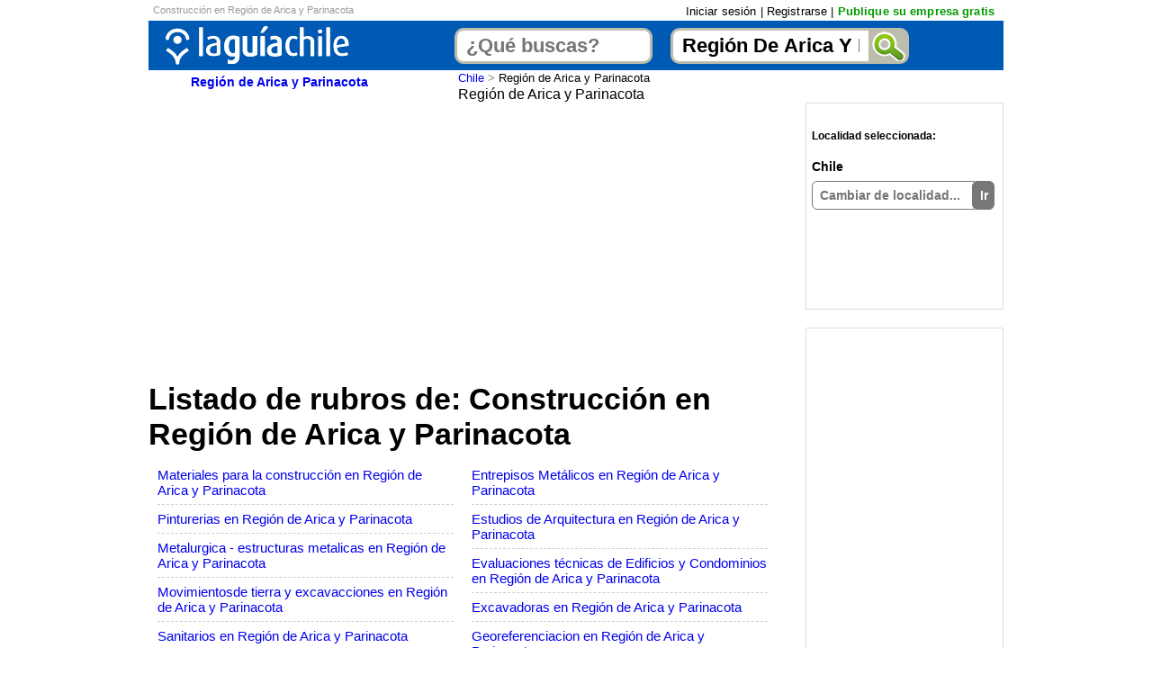

--- FILE ---
content_type: text/html
request_url: https://guia-arica-y-parinacota.laguiachile.cl/construccion/arica-y-parinacota/empresas-guia.html
body_size: 5991
content:
<!DOCTYPE html PUBLIC "-//W3C//DTD XHTML 1.0 Transitional//ES" "http://www.w3.org/TR/xhtml1/DTD/xhtml1-transitional.dtd">
<html>
<head>
<title>Construcción en Región de Arica y Parinacota</title>
<meta name="keywords" content="Construcción, Región de Arica y Parinacota, empresa, empresas, rubros">
<meta name="description" content="Construcción en Región de Arica y Parinacota">
<meta http-equiv="Content-Type" content="text/html; charset=iso-8859-1">
<base href="https://guia-arica-y-parinacota.laguiachile.cl">
<meta name="viewport" content="width=device-width,initial-scale=1,maximum-scale=2.0,user-scalable=no" />
<script type="text/javascript"> GLURLBaseLocalidad = 'https://guia-arica-y-parinacota.laguiachile.cl'; GLURLDominioActual = 'https://guia-arica-y-parinacota.laguiachile.cl'; </script>


<!--<link href="includes-laguiachile-cl/laguiachile-cl.css" rel="stylesheet" type="text/css">-->

<script type="text/javascript" src="https://ajax.googleapis.com/ajax/libs/jquery/1.10.2/jquery.min.js"></script>
<script type="text/javascript" src="https://ajax.googleapis.com/ajax/libs/jqueryui/1.10.3/jquery-ui.min.js"></script>
<script type="text/javascript" src="https://laguiachile.cl/js/funciones.min.js"></script>
<link href="https://ajax.googleapis.com/ajax/libs/jqueryui/1.9.0/themes/base/minified/jquery-ui.min.css" rel="stylesheet" type="text/css">

<script type="text/javascript" src="https://laguiachile.cl/js/fb2/jquery.fancybox.pack.js"></script>
<link href="https://laguiachile.cl/js/fb2/jquery.fancybox.css" rel="stylesheet" type="text/css">

<link href="includes-laguiachile-cl/guiaDRc190314.css" rel="stylesheet" type="text/css">




<script type="text/javascript">	

function abreIframeRegistro(urlIr,altoIframe,textoPersiana) {

	// si existe header lo abro alli, de lo contrario en otro lado
	if  ( $('header').length ) {
		dondeInserta="header";
	} else {
		dondeInserta=".bkcontlinkenc";
	}
		
	// Primero controlo si hace clic en el mismo	
	srcActual=$('#frameCont').attr('src');
	if ( srcActual == urlIr ) {
		$('#frameCont').remove();
	} else {
		// Cierro todos los iframes por las dudas
		$('[id^=frameCont]').remove();
		//$( '.cuerpo' ).hide();
		
		// Creo un div para contener el iframe
		// SOLO si no existe
		if  ( !$('.Dfrm').length ) {
			$('<div class="Dfrm"></div>').insertAfter(dondeInserta);
		}
		
		// Create an iframe element
			//$('<iframe />');
		// You can also create it with attributes set
			//$('<iframe id="frameCont" name="frameCont">');
			
		// Finnaly attach it into the DOM
			//$('<iframe id="frameCont" name="frameCont">').insertAfter(dondeInserta);
		$( ".Dfrm" ).append( '<iframe id="frameCont" name="frameCont">');
		$('#frameCont').attr('height',altoIframe+'px');
		$('#frameCont').attr('scrolling','no'); 
		$('#frameCont').attr('src', urlIr); 
	}
	
}
	
$(document).ready(function() {
	if( /Android|webOS|iPhone|iPad|iPod|BlackBerry|IEMobile|Opera Mini/i.test(navigator.userAgent) ) {
		GLesMovil=true;
	} else {
		GLesMovil=false;
	}
	// Control de caracteristicas js de acuerdo al tamaño de ventana
	//if ( $(window).width() >= 950 ) {
	//if ( !GLesMovil || $(window).width() >= 950 ) {
	if ( !GLesMovil && $(window).width() > 768 ) {
	
		$("#linkRegUsu").fancybox({
			//href 			: GLURLBaseLocalidad + '/us-registrarUsuario.php?il=26',
			href 			: GLURLDominioActual + '/us-registrarUsuario.php?il=26',
			type 			: 'iframe',
			autoSize		: true,
			width			: 582,
			height			: 688,
			overlayOpacity	: 0.6,
			openEffect		: 'none',
			closeEffect		: 'none',
			fixed 			: false,
			padding			: 0
		});
		
				
		$("#linkLogin").fancybox({
			//href 			: GLURLBaseLocalidad + '/us-formLogin.php?il=26',
			href 			: GLURLDominioActual + '/us-formLogin.php?il=26',
			type 			: 'iframe',
			autoSize		: true,
			cache			: false,
			width			: 442,
			height			: 362,
			overlayOpacity	: 0.6,
			openEffect		: 'none',
			closeEffect		: 'none',
			fixed 			: false,
			padding			: 0
		});
	} else {
	
		$("#linkRegUsu").click(function(){
			abreIframeRegistro(GLURLBaseLocalidad + '/us-registrarUsuario.php?il=26','640','Registrar usuario');
			return false;
		});

		$("#linkLogin").click(function(){
			abreIframeRegistro(GLURLBaseLocalidad + '/us-formLogin.php?il=26','400','Iniciar sesión');
			return false;
		});

	}
		
				
});	
</script>



	<script type="text/javascript">

  var _gaq = _gaq || [];
  _gaq.push(['_setAccount', 'UA-26734454-4']);
  _gaq.push(['_setDomainName', '.laguiachile.cl']);
  _gaq.push(['_trackPageview']);

  (function() {
    var ga = document.createElement('script'); ga.type = 'text/javascript'; ga.async = true;
    ga.src = ('https:' == document.location.protocol ? 'https://ssl' : 'http://www') + '.google-analytics.com/ga.js';
    var s = document.getElementsByTagName('script')[0]; s.parentNode.insertBefore(ga, s);
  })();

</script>

<link rel="stylesheet" type="text/css" href="https://laguiachile.cl/bupe.min.css"></link>
<script type="text/javascript" src="https://laguiachile.cl/js/bupe.min.js"></script>
<script async src="https://pagead2.googlesyndication.com/pagead/js/adsbygoogle.js?client=ca-pub-8184048033092753" crossorigin="anonymous"></script>
</head>
<body >
<div class="contenedorV4">

<header id="di-enc" class="di-enc di-ES-enc-comp">
<div class="di-enc-prin">
	<div class="enc">
		<h1>Construcción en Región de Arica y Parinacota</h1>
		<p class="log"><a href='#' id='linkLogin' class='cn'>Iniciar sesión</a> | <a href='https://guia-arica-y-parinacota.laguiachile.cl/us-registrarUsuario.php?il=26' id='linkRegUsu' class='cn'>Registrarse</a> | <a href="https://guia-arica-y-parinacota.laguiachile.cl/agregar-url-agregar-empresa.html" class="cv n">Publique su empresa gratis</a></p>
		<div class="busc"><a href="https://laguiachile.cl" class="logo"><img src="graficos/en-guia-v4.gif" width="280" height="55" alt="La Guía Chile" /></a>
		<form name="form1" id="form1" method="get" action="buscar.php">
			<input id="c" name="c" type="text" placeholder="¿Qué buscas?" /><input id="localidad_busca" name="localidad_busca" type="text" placeholder="¿Dónde?"  class="dbusc" onClick="this.select()" onkeydown="tecla(event);" value="Región De Arica Y Parinacota, Chile"/><input name="idLocalidad_busca" id="idLocalidad_busca" type="hidden" size="10" value="26" class="inputBP"/><button type="submit" name="submit" id="submit" onClick="valBus(); return document.MM_returnValue">&nbsp;</button>		  </form>
		
			<form name="formIrLocalidadBuscador" id="formIrLocalidadBuscador"  method="post" action="ir-localidad.php">
				<input name="idLocalidadBuscador_ir" id="idLocalidadBuscador_ir" type="hidden" />
				<input name="urlr" id="urlr" type="hidden" value=""/>
			</form>
		</div>
	</div>
</div>
<div class="di-enc-desp"><div class="di-enc-cont"></div></div>
</header>

<script type="text/javascript">

$(document).ready(function() {
    $("input#localidad_busca").autocomplete({
        minLength	: 3,
        //source		: 'https://guia-arica-y-parinacota.laguiachile.cl/gg-autocomplete-localidades.php',
		source		: 'https://guia-arica-y-parinacota.laguiachile.cl/gg-autocomplete-localidades.php',
        open		: function(e,ui) {
						var acData = $(this).data('ui-autocomplete');

						acData
						.menu
						.element
						.find('a')
						.each(function() {
							var me = $(this);
							var ingresado = acData.term;
							var item = me.text();
							//console.log(ingresado+","+item+"---");
							me.html(reemplazar(ingresado,item));
					});
        },
		
        focus		: function(event, ui) {
						ui.item.value = ui.item.value_public;
						if(ui.item.value=="No hay coincidencias"){
							return false;
						}
					},
		
        select: function(event, ui) {
			$('#idLocalidad_busca').val(ui.item.id);
			
			if( $('#c').val().trim() == '' ){
				$('#idLocalidadBuscador_ir').val(ui.item.id);
				$('#formIrLocalidadBuscador').submit();
			}else{
				$('#submit').trigger('click');
			}
			
            
            if(ui.item.value=="No hay coincidencias"){
                return false;
            }
        },

        change: function(event, ui) {
             if(ui.item.value=="No hay coincidencias"){
                return false;
            }
        }
    });
});
	
</script>
<div class="cuerpo">
	<div class='path'>
		<em><a href='https://guia-arica-y-parinacota.laguiachile.cl/'>Región de Arica y Parinacota</a></em> <a href='https://laguiachile.cl/'>Chile</a> <span style='color:#888888'>&gt;</span> Región de Arica y Parinacota	</div>
<div class='recContPath'><div class='recTxtLocalidad'>Región de Arica y Parinacota</div></div>	<div id="principal">
	<div class="adsGen">
	
<script async src="https://pagead2.googlesyndication.com/pagead/js/adsbygoogle.js?client=ca-pub-8184048033092753"
     crossorigin="anonymous"></script>
<!-- 2022-nuevo-Hor -->
<ins class="adsbygoogle"
     style="display:block"
     data-ad-client="ca-pub-8184048033092753"
     data-ad-slot="8785780683"
     data-ad-format="auto"
     data-full-width-responsive="true"></ins>
<script>
     (adsbygoogle = window.adsbygoogle || []).push({});
</script>
	</div>
	<h3><strong>Listado de rubros de: <span class="rojo">Construcción en Región de Arica y Parinacota</span></strong></h3><div class="list2col"><ul>	<li><a href="https://guia-arica-y-parinacota.laguiachile.cl/materiales-para-la-construccion/arica-y-parinacota/empresas-guia.html" class="lkn">Materiales para la construcción en Región de Arica y Parinacota</a></li>
	<li><a href="https://guia-arica-y-parinacota.laguiachile.cl/pinturerias/arica-y-parinacota/empresas-guia.html" class="lkn">Pinturerias en Región de Arica y Parinacota</a></li>
	<li><a href="https://guia-arica-y-parinacota.laguiachile.cl/metalurgica-estructuras-metalicas/arica-y-parinacota/empresas-guia.html" class="lkn">Metalurgica - estructuras metalicas en Región de Arica y Parinacota</a></li>
	<li><a href="https://guia-arica-y-parinacota.laguiachile.cl/movimientosde-tierra-y-excavacciones/arica-y-parinacota/empresas-guia.html" class="lkn">Movimientosde tierra y excavacciones en Región de Arica y Parinacota</a></li>
	<li><a href="https://guia-arica-y-parinacota.laguiachile.cl/sanitarios/arica-y-parinacota/empresas-guia.html" class="lkn">Sanitarios en Región de Arica y Parinacota</a></li>
	<li><a href="https://guia-arica-y-parinacota.laguiachile.cl/arquitectos-estudios-de-arquitectura/arica-y-parinacota/empresas-guia.html" class="lkn">Arquitectos - estudios de arquitectura en Región de Arica y Parinacota</a></li>
	<li><a href="https://guia-arica-y-parinacota.laguiachile.cl/construccion-en-seco/arica-y-parinacota/empresas-guia.html" class="lkn">Construccion en seco en Región de Arica y Parinacota</a></li>
	<li><a href="https://guia-arica-y-parinacota.laguiachile.cl/construcciones-electricas/arica-y-parinacota/empresas-guia.html" class="lkn">Construcciones eléctricas en Región de Arica y Parinacota</a></li>
	<li><a href="https://guia-arica-y-parinacota.laguiachile.cl/constructoras/arica-y-parinacota/empresas-guia.html" class="lkn">Constructoras en Región de Arica y Parinacota</a></li>
	<li><a href="https://guia-arica-y-parinacota.laguiachile.cl/demoliciones/arica-y-parinacota/empresas-guia.html" class="lkn">Demoliciones en Región de Arica y Parinacota</a></li>
	<li><a href="https://guia-arica-y-parinacota.laguiachile.cl/estructuras-metalicas/arica-y-parinacota/empresas-guia.html" class="lkn">Estructuras metalicas en Región de Arica y Parinacota</a></li>
	<li><a href="https://guia-arica-y-parinacota.laguiachile.cl/filtros-para-piscinas/arica-y-parinacota/empresas-guia.html" class="lkn">Filtros para piscinas en Región de Arica y Parinacota</a></li>
	<li><a href="https://guia-arica-y-parinacota.laguiachile.cl/lajas-piedra-laja-natural-pisos-y-revestimientos/arica-y-parinacota/empresas-guia.html" class="lkn">Lajas, piedra laja natural, pisos y revestimientos en Región de Arica y Parinacota</a></li>
	<li><a href="https://guia-arica-y-parinacota.laguiachile.cl/maquinas-viales/arica-y-parinacota/empresas-guia.html" class="lkn">Máquinas viales en Región de Arica y Parinacota</a></li>
	<li><a href="https://guia-arica-y-parinacota.laguiachile.cl/marmoles-y-granitos-marmol-y-granito-para-cocinas-y-banos/arica-y-parinacota/empresas-guia.html" class="lkn">Marmoles y granitos, mármol y granito para cocinas y baños en Región de Arica y Parinacota</a></li>
	<li><a href="https://guia-arica-y-parinacota.laguiachile.cl/materiales-para-sanitarios/arica-y-parinacota/empresas-guia.html" class="lkn">Materiales para sanitarios en Región de Arica y Parinacota</a></li>
	<li><a href="https://guia-arica-y-parinacota.laguiachile.cl/movimientos-de-suelo/arica-y-parinacota/empresas-guia.html" class="lkn">Movimientos de suelo en Región de Arica y Parinacota</a></li>
	<li><a href="https://guia-arica-y-parinacota.laguiachile.cl/obras-civiles-inspecciones/arica-y-parinacota/empresas-guia.html" class="lkn">Obras civiles, inspecciones en Región de Arica y Parinacota</a></li>
	<li><a href="https://guia-arica-y-parinacota.laguiachile.cl/pisos-de-goma/arica-y-parinacota/empresas-guia.html" class="lkn">Pisos de goma en Región de Arica y Parinacota</a></li>
	<li><a href="https://guia-arica-y-parinacota.laguiachile.cl/pisos-de-hormigon-impreso/arica-y-parinacota/empresas-guia.html" class="lkn">Pisos de hormigón impreso en Región de Arica y Parinacota</a></li>
	<li><a href="https://guia-arica-y-parinacota.laguiachile.cl/pisos-atermicos/arica-y-parinacota/empresas-guia.html" class="lkn">Pisos, atérmicos en Región de Arica y Parinacota</a></li>
	<li><a href="https://guia-arica-y-parinacota.laguiachile.cl/pisos-de-cemento-alisado/arica-y-parinacota/empresas-guia.html" class="lkn">Pisos, de cemento alisado en Región de Arica y Parinacota</a></li>
	<li><a href="https://guia-arica-y-parinacota.laguiachile.cl/pisos-pavimento-ecologico/arica-y-parinacota/empresas-guia.html" class="lkn">Pisos, pavimento ecológico en Región de Arica y Parinacota</a></li>
	<li><a href="https://guia-arica-y-parinacota.laguiachile.cl/revestimientos-y-pisos-rusticos-cementicios/arica-y-parinacota/empresas-guia.html" class="lkn">Revestimientos y pisos rústicos cementicios en Región de Arica y Parinacota</a></li>
	<li><a href="https://guia-arica-y-parinacota.laguiachile.cl/suelos-estudios-de/arica-y-parinacota/empresas-guia.html" class="lkn">Suelos, estudios de en Región de Arica y Parinacota</a></li>
	<li><a href="https://guia-arica-y-parinacota.laguiachile.cl/techos-tejas-cementicias/arica-y-parinacota/empresas-guia.html" class="lkn">Techos, tejas cementicias en Región de Arica y Parinacota</a></li>
	<li><a href="https://guia-arica-y-parinacota.laguiachile.cl/tejas/arica-y-parinacota/empresas-guia.html" class="lkn">Tejas en Región de Arica y Parinacota</a></li>
	<li><a href="https://guia-arica-y-parinacota.laguiachile.cl/viales-obras-y-servicios/arica-y-parinacota/empresas-guia.html" class="lkn">Viales obras y servicios en Región de Arica y Parinacota</a></li>
	<li><a href="https://guia-arica-y-parinacota.laguiachile.cl/anticorrosivos/arica-y-parinacota/empresas-guia.html" class="lkn">Anticorrosivos en Región de Arica y Parinacota</a></li>
	<li><a href="https://guia-arica-y-parinacota.laguiachile.cl/aplicacion-de-pintura/arica-y-parinacota/empresas-guia.html" class="lkn">Aplicación de pintura en Región de Arica y Parinacota</a></li>
	<li><a href="https://guia-arica-y-parinacota.laguiachile.cl/arquitectos/arica-y-parinacota/empresas-guia.html" class="lkn">Arquitectos en Región de Arica y Parinacota</a></li>
	<li><a href="https://guia-arica-y-parinacota.laguiachile.cl/arriendo-de-andamios/arica-y-parinacota/empresas-guia.html" class="lkn">Arriendo de Andamios en Región de Arica y Parinacota</a></li>
	<li><a href="https://guia-arica-y-parinacota.laguiachile.cl/articulos-de-fijacion/arica-y-parinacota/empresas-guia.html" class="lkn">Articulos de fijacion en Región de Arica y Parinacota</a></li>
	<li><a href="https://guia-arica-y-parinacota.laguiachile.cl/autocad/arica-y-parinacota/empresas-guia.html" class="lkn">Autocad en Región de Arica y Parinacota</a></li>
	<li><a href="https://guia-arica-y-parinacota.laguiachile.cl/barnices-lacas-esmaltes/arica-y-parinacota/empresas-guia.html" class="lkn">Barnices, lacas, esmaltes en Región de Arica y Parinacota</a></li>
	<li><a href="https://guia-arica-y-parinacota.laguiachile.cl/cargadores/arica-y-parinacota/empresas-guia.html" class="lkn">Cargadores en Región de Arica y Parinacota</a></li>
	<li><a href="https://guia-arica-y-parinacota.laguiachile.cl/casas-prefabricadas/arica-y-parinacota/empresas-guia.html" class="lkn">Casas prefabricadas en Región de Arica y Parinacota</a></li>
	<li><a href="https://guia-arica-y-parinacota.laguiachile.cl/cesped-artificial/arica-y-parinacota/empresas-guia.html" class="lkn">Césped artificial en Región de Arica y Parinacota</a></li>
	<li><a href="https://guia-arica-y-parinacota.laguiachile.cl/construccion-autosustentable/arica-y-parinacota/empresas-guia.html" class="lkn">Construccion autosustentable en Región de Arica y Parinacota</a></li>
	<li><a href="https://guia-arica-y-parinacota.laguiachile.cl/construccion-de-piscinas/arica-y-parinacota/empresas-guia.html" class="lkn">Construcción de piscinas en Región de Arica y Parinacota</a></li>
	<li><a href="https://guia-arica-y-parinacota.laguiachile.cl/construccion-de-viviendas/arica-y-parinacota/empresas-guia.html" class="lkn">Construcción de viviendas en Región de Arica y Parinacota</a></li>
	<li><a href="https://guia-arica-y-parinacota.laguiachile.cl/constructores/arica-y-parinacota/empresas-guia.html" class="lkn">Constructores en Región de Arica y Parinacota</a></li>
	<li><a href="https://guia-arica-y-parinacota.laguiachile.cl/demarcacion-vial/arica-y-parinacota/empresas-guia.html" class="lkn">Demarcación víal en Región de Arica y Parinacota</a></li>
	<li><a href="https://guia-arica-y-parinacota.laguiachile.cl/diseno-de-casas/arica-y-parinacota/empresas-guia.html" class="lkn">Diseño de casas en Región de Arica y Parinacota</a></li>
	<li><a href="https://guia-arica-y-parinacota.laguiachile.cl/diseno-de-interiores/arica-y-parinacota/empresas-guia.html" class="lkn">Diseño de interiores en Región de Arica y Parinacota</a></li>
	<li><a href="https://guia-arica-y-parinacota.laguiachile.cl/diseno-de-muebles/arica-y-parinacota/empresas-guia.html" class="lkn">Diseño de muebles en Región de Arica y Parinacota</a></li>
	<li><a href="https://guia-arica-y-parinacota.laguiachile.cl/elevadores/arica-y-parinacota/empresas-guia.html" class="lkn">Elevadores en Región de Arica y Parinacota</a></li>
	<li><a href="https://guia-arica-y-parinacota.laguiachile.cl/elevadores-hidraulicos/arica-y-parinacota/empresas-guia.html" class="lkn">Elevadores Hidraulicos en Región de Arica y Parinacota</a></li>
	<li><a href="https://guia-arica-y-parinacota.laguiachile.cl/empresas-constructoras/arica-y-parinacota/empresas-guia.html" class="lkn">Empresas constructoras en Región de Arica y Parinacota</a></li>
	<li><a href="https://guia-arica-y-parinacota.laguiachile.cl/ensayos-no-destructivos/arica-y-parinacota/empresas-guia.html" class="lkn">Ensayos no destructivos en Región de Arica y Parinacota</a></li>
</ul><ul>	<li><a href="https://guia-arica-y-parinacota.laguiachile.cl/entrepisos-metalicos/arica-y-parinacota/empresas-guia.html" class="lkn">Entrepisos Metálicos en Región de Arica y Parinacota</a></li>
	<li><a href="https://guia-arica-y-parinacota.laguiachile.cl/estudios-de-arquitectura/arica-y-parinacota/empresas-guia.html" class="lkn">Estudios de Arquitectura en Región de Arica y Parinacota</a></li>
	<li><a href="https://guia-arica-y-parinacota.laguiachile.cl/evaluaciones-tecnicas-de-edificios-y-condominios/arica-y-parinacota/empresas-guia.html" class="lkn">Evaluaciones técnicas de Edificios y Condominios en Región de Arica y Parinacota</a></li>
	<li><a href="https://guia-arica-y-parinacota.laguiachile.cl/excavadoras/arica-y-parinacota/empresas-guia.html" class="lkn">Excavadoras en Región de Arica y Parinacota</a></li>
	<li><a href="https://guia-arica-y-parinacota.laguiachile.cl/georeferenciacion/arica-y-parinacota/empresas-guia.html" class="lkn">Georeferenciacion en Región de Arica y Parinacota</a></li>
	<li><a href="https://guia-arica-y-parinacota.laguiachile.cl/ingenieros-civiles/arica-y-parinacota/empresas-guia.html" class="lkn">Ingenieros civiles en Región de Arica y Parinacota</a></li>
	<li><a href="https://guia-arica-y-parinacota.laguiachile.cl/interiorismo/arica-y-parinacota/empresas-guia.html" class="lkn">Interiorismo en Región de Arica y Parinacota</a></li>
	<li><a href="https://guia-arica-y-parinacota.laguiachile.cl/ladrillos-enchales/arica-y-parinacota/empresas-guia.html" class="lkn">Ladrillos enchales en Región de Arica y Parinacota</a></li>
	<li><a href="https://guia-arica-y-parinacota.laguiachile.cl/ladrillos-fiscales/arica-y-parinacota/empresas-guia.html" class="lkn">Ladrillos fiscales en Región de Arica y Parinacota</a></li>
	<li><a href="https://guia-arica-y-parinacota.laguiachile.cl/mantencion-de-pintura/arica-y-parinacota/empresas-guia.html" class="lkn">Mantención de pintura en Región de Arica y Parinacota</a></li>
	<li><a href="https://guia-arica-y-parinacota.laguiachile.cl/marmol/arica-y-parinacota/empresas-guia.html" class="lkn">Marmol en Región de Arica y Parinacota</a></li>
	<li><a href="https://guia-arica-y-parinacota.laguiachile.cl/nivelaciones-loteos/arica-y-parinacota/empresas-guia.html" class="lkn">Nivelaciones, loteos en Región de Arica y Parinacota</a></li>
	<li><a href="https://guia-arica-y-parinacota.laguiachile.cl/obras-publicas/arica-y-parinacota/empresas-guia.html" class="lkn">Obras públicas en Región de Arica y Parinacota</a></li>
	<li><a href="https://guia-arica-y-parinacota.laguiachile.cl/panderetas/arica-y-parinacota/empresas-guia.html" class="lkn">Panderetas en Región de Arica y Parinacota</a></li>
	<li><a href="https://guia-arica-y-parinacota.laguiachile.cl/pasto-sintetico/arica-y-parinacota/empresas-guia.html" class="lkn">Pasto sintético en Región de Arica y Parinacota</a></li>
	<li><a href="https://guia-arica-y-parinacota.laguiachile.cl/pavimentaciones/arica-y-parinacota/empresas-guia.html" class="lkn">Pavimentaciones en Región de Arica y Parinacota</a></li>
	<li><a href="https://guia-arica-y-parinacota.laguiachile.cl/pavimentos-pulidos/arica-y-parinacota/empresas-guia.html" class="lkn">Pavimentos pulidos en Región de Arica y Parinacota</a></li>
	<li><a href="https://guia-arica-y-parinacota.laguiachile.cl/pintor/arica-y-parinacota/empresas-guia.html" class="lkn">Pintor en Región de Arica y Parinacota</a></li>
	<li><a href="https://guia-arica-y-parinacota.laguiachile.cl/pintura/arica-y-parinacota/empresas-guia.html" class="lkn">Pintura en Región de Arica y Parinacota</a></li>
	<li><a href="https://guia-arica-y-parinacota.laguiachile.cl/pintura-electrostatica/arica-y-parinacota/empresas-guia.html" class="lkn">Pintura electrostática en Región de Arica y Parinacota</a></li>
	<li><a href="https://guia-arica-y-parinacota.laguiachile.cl/pintura-epoxica/arica-y-parinacota/empresas-guia.html" class="lkn">Pintura epóxica en Región de Arica y Parinacota</a></li>
	<li><a href="https://guia-arica-y-parinacota.laguiachile.cl/pintura-intumescente/arica-y-parinacota/empresas-guia.html" class="lkn">Pintura intumescente en Región de Arica y Parinacota</a></li>
	<li><a href="https://guia-arica-y-parinacota.laguiachile.cl/pinturas-decorativas/arica-y-parinacota/empresas-guia.html" class="lkn">Pinturas decorativas en Región de Arica y Parinacota</a></li>
	<li><a href="https://guia-arica-y-parinacota.laguiachile.cl/pinturas-industriales/arica-y-parinacota/empresas-guia.html" class="lkn">Pinturas Industriales en Región de Arica y Parinacota</a></li>
	<li><a href="https://guia-arica-y-parinacota.laguiachile.cl/piscinas/arica-y-parinacota/empresas-guia.html" class="lkn">Piscinas en Región de Arica y Parinacota</a></li>
	<li><a href="https://guia-arica-y-parinacota.laguiachile.cl/pisos-antideslizantes/arica-y-parinacota/empresas-guia.html" class="lkn">Pisos antideslizantes en Región de Arica y Parinacota</a></li>
	<li><a href="https://guia-arica-y-parinacota.laguiachile.cl/pisos-epoxi/arica-y-parinacota/empresas-guia.html" class="lkn">Pisos Epoxi en Región de Arica y Parinacota</a></li>
	<li><a href="https://guia-arica-y-parinacota.laguiachile.cl/pisos-industriales/arica-y-parinacota/empresas-guia.html" class="lkn">Pisos Industriales en Región de Arica y Parinacota</a></li>
	<li><a href="https://guia-arica-y-parinacota.laguiachile.cl/pisos-laminados/arica-y-parinacota/empresas-guia.html" class="lkn">Pisos laminados en Región de Arica y Parinacota</a></li>
	<li><a href="https://guia-arica-y-parinacota.laguiachile.cl/pisos-para-deportes/arica-y-parinacota/empresas-guia.html" class="lkn">Pisos para Deportes en Región de Arica y Parinacota</a></li>
	<li><a href="https://guia-arica-y-parinacota.laguiachile.cl/plataformas-de-elevacion/arica-y-parinacota/empresas-guia.html" class="lkn">Plataformas de elevacion en Región de Arica y Parinacota</a></li>
	<li><a href="https://guia-arica-y-parinacota.laguiachile.cl/puntales/arica-y-parinacota/empresas-guia.html" class="lkn">Puntales en Región de Arica y Parinacota</a></li>
	<li><a href="https://guia-arica-y-parinacota.laguiachile.cl/quinchos/arica-y-parinacota/empresas-guia.html" class="lkn">Quinchos en Región de Arica y Parinacota</a></li>
	<li><a href="https://guia-arica-y-parinacota.laguiachile.cl/servicios-de-asesorias-y-estudios-tecnicos-de-ingenieria-y-arquitectura/arica-y-parinacota/empresas-guia.html" class="lkn">Servicios de asesorias y estudios tecnicos de ingenieria y arquitectura en Región de Arica y Parinacota</a></li>
	<li><a href="https://guia-arica-y-parinacota.laguiachile.cl/techos-de-tejas/arica-y-parinacota/empresas-guia.html" class="lkn">Techos de Tejas en Región de Arica y Parinacota</a></li>
	<li><a href="https://guia-arica-y-parinacota.laguiachile.cl/tejas-coloniales/arica-y-parinacota/empresas-guia.html" class="lkn">Tejas coloniales en Región de Arica y Parinacota</a></li>
	<li><a href="https://guia-arica-y-parinacota.laguiachile.cl/tejas-fabricas-de-tejas/arica-y-parinacota/empresas-guia.html" class="lkn">Tejas, fabricas de tejas en Región de Arica y Parinacota</a></li>
	<li><a href="https://guia-arica-y-parinacota.laguiachile.cl/ventanas-de-aluminio/arica-y-parinacota/empresas-guia.html" class="lkn">Ventanas de aluminio en Región de Arica y Parinacota</a></li>
	<li><a href="https://guia-arica-y-parinacota.laguiachile.cl/vidrieria-cristaleria/arica-y-parinacota/empresas-guia.html" class="lkn">Vidriería, cristalería en Región de Arica y Parinacota</a></li>
	<li><a href="https://guia-arica-y-parinacota.laguiachile.cl/arquitectura-e-ingenieria-servicios/arica-y-parinacota/empresas-guia.html" class="lkn">Arquitectura e ingenieria servicios en Región de Arica y Parinacota</a></li>
	<li><a href="https://guia-arica-y-parinacota.laguiachile.cl/construcciones-civiles/arica-y-parinacota/empresas-guia.html" class="lkn">Construcciones civiles en Región de Arica y Parinacota</a></li>
	<li><a href="https://guia-arica-y-parinacota.laguiachile.cl/construcion/arica-y-parinacota/empresas-guia.html" class="lkn">Construcion en Región de Arica y Parinacota</a></li>
	<li><a href="https://guia-arica-y-parinacota.laguiachile.cl/impermeabilizaciones/arica-y-parinacota/empresas-guia.html" class="lkn">Impermeabilizaciones en Región de Arica y Parinacota</a></li>
	<li><a href="https://guia-arica-y-parinacota.laguiachile.cl/movimiento-de-suelos/arica-y-parinacota/empresas-guia.html" class="lkn">Movimiento de suelos en Región de Arica y Parinacota</a></li>
	<li><a href="https://guia-arica-y-parinacota.laguiachile.cl/obras-civiles/arica-y-parinacota/empresas-guia.html" class="lkn">Obras civiles en Región de Arica y Parinacota</a></li>
	<li><a href="https://guia-arica-y-parinacota.laguiachile.cl/obras-sanitarias/arica-y-parinacota/empresas-guia.html" class="lkn">Obras sanitarias en Región de Arica y Parinacota</a></li>
	<li><a href="https://guia-arica-y-parinacota.laguiachile.cl/pinturas-empresas/arica-y-parinacota/empresas-guia.html" class="lkn">Pinturas empresas en Región de Arica y Parinacota</a></li>
	<li><a href="https://guia-arica-y-parinacota.laguiachile.cl/pisos-flotantes/arica-y-parinacota/empresas-guia.html" class="lkn">Pisos flotantes en Región de Arica y Parinacota</a></li>
	<li><a href="https://guia-arica-y-parinacota.laguiachile.cl/revestimientos/arica-y-parinacota/empresas-guia.html" class="lkn">Revestimientos en Región de Arica y Parinacota</a></li>
</ul></div>	<div class="adsGen">
	
<script async src="https://pagead2.googlesyndication.com/pagead/js/adsbygoogle.js?client=ca-pub-8184048033092753"
     crossorigin="anonymous"></script>
<!-- 2022-nuevo-Hor -->
<ins class="adsbygoogle"
     style="display:block"
     data-ad-client="ca-pub-8184048033092753"
     data-ad-slot="8785780683"
     data-ad-format="auto"
     data-full-width-responsive="true"></ins>
<script>
     (adsbygoogle = window.adsbygoogle || []).push({});
</script>
	</div>
		</div>
	<div id="lateral">
	<div class="rec" id="HIrecBusLoc">
	<form name="formIrLocalidad" id="formIrLocalidad"  method="post" action="ir-localidad.php" class="formloc"  onSubmit="return valIr();">
		<h5>Localidad seleccionada:</h5>
		<div class="pathLoc"><strong>Chile</strong></div>		  <input id="localidad_ir" name="localidad_ir" type="text" placeholder="Cambiar de localidad..." class="brrd"/><button id="s" name="s" type="submit">Ir</button>
		  <input name="idLocalidad_ir" id="idLocalidad_ir" type="hidden" />
		  <input name="tipoRubro" id="tipoRubro" type="hidden" value="1" />
		  <input name="urlr" id="urlr" type="hidden" value=""/>
  </form>
  	
	
	
	
	<script type="text/javascript">
		$(document).ready(function() {
			
			$("input#localidad_ir").autocomplete({
				minLength: 3,
				source: "https://guia-arica-y-parinacota.laguiachile.cl/gg-autocomplete-localidades.php",
				open: function(e,ui) {
							var acData = $(this).data('ui-autocomplete');

							acData
							.menu
							.element
							.find('a')
							.each(function() {
								var me = $(this);
					var ingresado = acData.term;
					var item = me.text();
								me.html(reemplazar(ingresado,item));
					});
				},
				
				focus: function(event, ui) {
					ui.item.value = ui.item.value_public;
					if(ui.item.value=="No hay coincidencias"){
						return false;
					}
				},

				select: function(event, ui) {
					$('#idLocalidad_ir').val(ui.item.id);
					$('#formIrLocalidad').submit();
					if(ui.item.value=="No hay coincidencias"){
						return false;
					}
				}

			});

		  });
			
		</script>
	
<div style='padding:0px 0px 10px 8px;'>
<script type="text/javascript"><!--
google_ad_client = "ca-pub-8184048033092753";
/* guia-col-enlaces-200x90 */
google_ad_slot = "1383291921";
google_ad_width = 200;
google_ad_height = 90;
//-->
</script>
<script type="text/javascript" src="//pagead2.googlesyndication.com/pagead/show_ads.js">
</script>
</div>	</div>
	<div class="rec">
<div class="adsRec">
<script async src="https://pagead2.googlesyndication.com/pagead/js/adsbygoogle.js?client=ca-pub-8184048033092753"
     crossorigin="anonymous"></script>
<!-- 2022-nuevo-Hor -->
<ins class="adsbygoogle"
     style="display:block"
     data-ad-client="ca-pub-8184048033092753"
     data-ad-slot="8785780683"
     data-ad-format="auto"
     data-full-width-responsive="true"></ins>
<script>
     (adsbygoogle = window.adsbygoogle || []).push({});
</script>
</div>	</div>
	<div class="rec">
<div style='padding:0px 0px 10px 8px;'>
<script type="text/javascript"><!--
google_ad_client = "ca-pub-8184048033092753";
/* guia-col-enlaces-200x90 */
google_ad_slot = "1383291921";
google_ad_width = 200;
google_ad_height = 90;
//-->
</script>
<script type="text/javascript" src="//pagead2.googlesyndication.com/pagead/show_ads.js">
</script>
</div><div class="latMenu"><h5>Acceso</h5><p>Buscar por: <a href="https://guia-arica-y-parinacota.laguiachile.cl/rubros-empresas-arica-y-parinacota.html"> empresas de Región de Arica y Parinacota por rubros</a></p><p><a href="https://guia-arica-y-parinacota.laguiachile.cl/empresas-por-localidades-arica-y-parinacota.html"> empresas de Región de Arica y Parinacota por localidades(Ciudad)</a></p></div>	</div>
	<div class="ue ueFicha">
			<h4>Últimas empresas de Región de Arica y Parinacota:</h3>
			<ul>
			  <li><a href='https://laguiachile.cl/empresas/sfpg.html'><img src='graficos/ni.gif' width='60' height='45' />SFPG</a><div class='ueDat'>Arica<br /> Finanzas</div></li><li><a href='https://laguiachile.cl/empresas/montaje-y-construccion-primavera.html'><img src='graficos/ni.gif' width='60' height='45' />Montaje y...</a><div class='ueDat'>Arica<br /> Construcción</div></li><li><a href='https://laguiachile.cl/empresas/macroclean-limpieza-vapor.html'><img src='Imagenes/s/9738849-1-macroclean-limpieza-vapor.jpeg' width='60' height='45' />Macroclean...</a><div class='ueDat'>Arica<br /> Colchones</div></li><li><a href='https://laguiachile.cl/empresas/luminarte-academia.html'><img src='Imagenes/s/9738582-1-luminarte-academia.png' width='60' height='45' />Luminarte...</a><div class='ueDat'>Arica<br /> Canto, talleres de</div></li><li><a href='https://laguiachile.cl/empresas/mariana-arevalo-fonoaudiologa.html'><img src='graficos/ni.gif' width='60' height='45' />Mariana...</a><div class='ueDat'>Arica<br /> Fonoaudiologia</div></li><li><a href='https://laguiachile.cl/empresas/fonoaudiologa-camila-veragua-godoy.html'><img src='graficos/ni.gif' width='60' height='45' />Fonoaudióloga...</a><div class='ueDat'>Arica<br /> Educacion</div></li><li><a href='https://laguiachile.cl/empresas/klgo-ignacio-alfaro-escobar.html'><img src='Imagenes/s/9713306-1-klgo-ignacio-alfaro-escobar.jpeg' width='60' height='45' />Klgo. Ignacio...</a><div class='ueDat'>Arica<br /> Salud</div></li><li><a href='https://laguiachile.cl/empresas/escuela-de-surf-arica.html'><img src='Imagenes/s/9708055-1-escuela-de-surf-arica.jpeg' width='60' height='45' />Escuela de...</a><div class='ueDat'>Arica<br /> Tours</div></li>			</ul>
		<div class="limpia"></div>
	</div>
	<div class="ue ueFicha">
		<h4>Últimas empresas:</h3>
        <ul>
          <li><a href='https://laguiachile.cl/empresas/domotica-imperial.html'><img src='Imagenes/s/9734755-1-domotica-imperial.jpeg' width='60' height='45' />Domotica</a><div class='ueDat'>Temuco<br />Alarmas</div></li><li><a href='https://laguiachile.cl/empresas/imprenta-alicia.html'><img src='Imagenes/s/9738315-1-imprenta-alicia.jpeg' width='60' height='45' />Imprenta</a><div class='ueDat'>Alicia de Peñaflor<br />Letreros</div></li><li><a href='https://laguiachile.cl/empresas/medicinas-alternativas-ceteoh-chile.html'><img src='Imagenes/s/9732975-1-medicinas-alternativas-ceteoh-chile.jpeg' width='60' height='45' />Medicinas</a><div class='ueDat'>Puchuncaví<br />Acupuntura</div></li><li><a href='https://laguiachile.cl/empresas/publimedial-agencia-de-publicidad-y-marketing-digital-temuco.html'><img src='graficos/ni.gif' width='60' height='45' />Publimedial</a><div class='ueDat'>Temuco<br />Agencias de publicidad</div></li>        </ul>
	<div class="limpia"></div>
	</div>
	</div>
</div><div class="pie"><a href="https://laguiachile.cl">Gu&iacute;a Chile</a> - <a href="avisolegal.php">Aviso Legal</a> - <a href="gg-privacidad.php">Privacidad</a> - <a href="contacto.php">Contacto</a></div><!--<hora>08:07</hora>--></div><script>
	var $head = $( '#di-enc' );
	$PXocultaSup=100;
	$PXmuestraSub=300;
	$(window).on('scroll', function() {
		if($(window).scrollTop() < $PXocultaSup  && $head.attr('class') != 'di-enc ' + 'di-ES-enc-comp' ) {
			$head.attr('class', 'di-enc ' + 'di-ES-enc-comp');
		}
		if($(window).scrollTop() > $PXocultaSup && $(window).scrollTop() < $PXmuestraSub  && $head.attr('class') != 'di-enc ' + 'di-ES-enc-oculta-arr' ) {
			$head.attr('class', 'di-enc ' + 'di-ES-enc-oculta-arr');
		}
		if($(window).scrollTop() > $PXmuestraSub && $head.attr('class') != 'di-enc ' + 'di-ES-enc-muestra-desp di-ES-enc-oculta-arr' ) {
			$head.attr('class', 'di-enc ' + 'di-ES-enc-muestra-desp di-ES-enc-oculta-arr');
		}
	});
</script></body></html>

<script>

	var $head = $( '#di-enc' );
	var tituloMenuDesplegable = 'Construcción en Región de Arica y Parinacota';
  
	$PXocultaSup=100;
	$PXmuestraSub=300;
	$(window).on('scroll', function() {
	if($(window).scrollTop() < $PXocultaSup ) {
		$head.attr('class', 'di-enc ' + 'di-ES-enc-comp');
	}
	if($(window).scrollTop() > $PXocultaSup && $(window).scrollTop() < $PXmuestraSub ) {
		$head.attr('class', 'di-enc ' + 'di-ES-enc-oculta-arr');
	}
	if($(window).scrollTop() > $PXmuestraSub ) {
		$head.attr('class', 'di-enc ' + 'di-ES-enc-muestra-desp di-ES-enc-oculta-arr');
	}
	});

	/* Carga el contenido en el menu desplegable */
	$(".di-enc-cont").html("<p>"+tituloMenuDesplegable+"</p>");
  
</script>

--- FILE ---
content_type: text/html; charset=utf-8
request_url: https://www.google.com/recaptcha/api2/aframe
body_size: 266
content:
<!DOCTYPE HTML><html><head><meta http-equiv="content-type" content="text/html; charset=UTF-8"></head><body><script nonce="XSKlbN1pnALYmBlwD5idtw">/** Anti-fraud and anti-abuse applications only. See google.com/recaptcha */ try{var clients={'sodar':'https://pagead2.googlesyndication.com/pagead/sodar?'};window.addEventListener("message",function(a){try{if(a.source===window.parent){var b=JSON.parse(a.data);var c=clients[b['id']];if(c){var d=document.createElement('img');d.src=c+b['params']+'&rc='+(localStorage.getItem("rc::a")?sessionStorage.getItem("rc::b"):"");window.document.body.appendChild(d);sessionStorage.setItem("rc::e",parseInt(sessionStorage.getItem("rc::e")||0)+1);localStorage.setItem("rc::h",'1764760067707');}}}catch(b){}});window.parent.postMessage("_grecaptcha_ready", "*");}catch(b){}</script></body></html>

--- FILE ---
content_type: text/css
request_url: https://guia-arica-y-parinacota.laguiachile.cl/includes-laguiachile-cl/guiaDRc190314.css
body_size: 6745
content:
@media (max-width: 949px){*,:after,:before{-webkit-box-sizing:border-box;-moz-box-sizing:border-box;box-sizing:border-box}body{font-family:Arial;min-width:300px;padding:0;margin:0;font-size:14px}a{text-decoration:none}.aDes{background-color:#090;color:#fff;line-height:20px;height:20px;display:inline-block;margin:0 0 0 10px;padding:0 20px;border-radius:10px;font-weight:700;font-size:12px}.aPrem{background-color:#FD7}.cn{color:#000}.cv{color:#090}.n{font-weight:700}.x{display:inline-block;background-color:#999;border-radius:50%;border:1px solid #999;width:1em;height:1em;line-height:.8em;font-size:12px;vertical-align:middle;padding:0;margin:0;color:#fff;text-decoration:none}.x:hover{background-color:#090;border:1px solid #090}#d{border-radius:10px 0 0 10px;border-right:0}.bv{display:block;background-color:#090;border-radius:5px;color:#fff;text-align:center;padding:16px;font-weight:700;margin-bottom:20px;text-shadow:1px 1px #060}.bv50{width:80%;margin:16px auto 10px}.bv:hover{background-color:#060;text-shadow:0 0}.linkGenerico{color:#00e;text-decoration:none}.linkGenerico:hover{color:#00e;text-decoration:underline;cursor:pointer}.linkGenerico:active{color:red;text-decoration:underline}.stitM{display:block;font-size:13px;text-decoration:none;font-style:normal;font-weight:400;margin:8px 0}.stit{display:block;font-size:12px;text-decoration:none;font-style:normal;font-weight:400;margin:8px 0 18px}.stitM strong{display:block;margin:0}.stit a{display:block;margin:4px 0}.parra p{font-size:11px;text-align:justify;padding:0 0 10px!important}.limpia{clear:both}#map_canvas{display:none}.lex{clear:both;padding:14px 10px 10px}.lex h3{font-size:12px;margin:0;padding:0}.lex p{font-size:10px;margin:10px 0;padding:0}.stitG,.stitGsB{font-size:18px;text-decoration:none;font-style:normal;font-weight:400;margin:14px 0 4px!important;padding:0 0 4px}.centro{text-align:center}.bkcontlinkenc{display:table;width:100%;width:auto;text-align:right;margin:0 0 0 auto}.bkcontlinkenc a{color:blue!important;font-size:12px!important}.bklinkenc{display:table-cell;vertical-align:middle;padding:4px 6px;border-right:1px solid #CCC;height:15px;width:auto}#busHome{background-color:#0059B2;background-repeat:no-repeat;clear:both;text-align:center;color:#FFF}#busHome form{display:block;padding:7px 0;margin:auto;width:80%;text-align:left}#busHome input{margin:4px 0 0;padding:3px 10px;border:1px solid #BDBDAE;border-radius:10px;font-size:18px;font-weight:700;width:98%;height:30px}#busHome .submit_buscar{width:50%;margin:4px 0 0 25%}#busHome #c{width:85%}.encHome{text-align:center;margin:10px 0 0}.encHome img{width:80%;max-width:440px}.encHome h1{font-size:14px;font-weight:700;padding:0 5%;margin:16px 0 0}.encHome h2{font-size:12px;font-weight:400;padding:0;margin:5px 0;padding:0 5% 0 5%}.contenedorV4{margin:auto;width:100%;overflow:hidden;padding:0}.enc{position:relative;margin:0 auto;width:100%}.enc h1{width:100%;margin:0;padding:1px 0;height:14px;font:normal 11px Arial;text-align:center;color:#999;background-color:#CCC}.enc .log{background-color:#CCC;position:absolute;top:14px;height:26px;left:0;right:0;margin:0;padding:0;font:normal 12px Arial;line-height:26px;letter-spacing:.01em;text-align:center;width:100%}.linkPanel{font-weight:700;color:blue}.linkPanel img{vertical-align:middle}.busc{position:absolute;top:40px;height:115px;width:100%;padding:0;background-color:#0059B2;text-align:center}.busc form{position:relative;margin:0 auto;padding:0;display:block;clear:both;width:90%;max-width:360px;text-align:left}.busc form input{margin:2px 0 0;padding:3px 10px;border:1px solid #BDBDAE;border-radius:10px;font-size:18px;font-weight:700;width:80%;height:30px}.dbusc{border-radius:10px 10px 10px 10px!important;border-right:1px solid #BDBDAE!important}.busc form button{position:absolute;top:2px;right:0;background:url(../graficos/lupa.gif) #BDBDAE;background-repeat:no-repeat;background-position:center 10px;margin:0;padding:0;border:3px solid #BDBDAE;border-radius:10px;font-size:22px;font-weight:700;width:18%;height:60px}.busc form button:hover{background:url(../graficos/lupa.gif) #aaa;background-repeat:no-repeat;background-position:center 10px;border:3px solid #aaa}.busc .logo{border:0;float:none;margin:0;padding:0}.busc .logo img{width:220px;height:auto}.cuerpo,.cuerpoUnaEmpresa,.cuerpoAltoFijo{width:96%;margin:0 auto;padding:0;max-width:610px}.path{text-align:left;font-size:11px;line-height:18px;margin:0;padding:0;width:90%;margin:auto}.path em{display:none;float:left;text-align:center;width:300px;margin:0 44px 0 0;color:#007EFF;font-style:normal;font-weight:700;font-size:14px}h3{font-size:22px;font-weight:400;margin:10px 0;padding:0}.ver{width:950px;height:26px;clear:both}.ver a,em{display:block;float:left;color:#fff;font-size:13px;padding:4px 10px 4px 0;margin:0;color:#000;font-style:normal;font-weight:700}.ver a{margin:0 0 0 3px;padding:4px 10px;background-color:#DFDFD0;color:#000}.ver a:hover{background-color:#BDBDAE}.c1{padding:10px 0 0;margin-right:0;width:100%;float:none}.e{border-top:1px #999 solid;padding:0;font-size:14px;margin:0 0 4px}.e .fot{float:left;margin:0 12px;border:1px solid #fff;width:80px}.e p{margin:0 12px;padding:0 0 0 10px}.e strong{display:block;font-size:18px;color:#00F;margin:0 8px 4px}.e:hover{background-color:#efefff}.e:hover .d em{background:url(../graficos/bacGl.gif);background-position:14px 0}.ee{padding:6px 0;cursor:pointer}.eSe{padding:6px 0}.e .d em{display:none;margin:0 10px 0 0;padding:0;height:21px;width:14px;line-height:16px;color:#FFF;text-align:center;background:url(../graficos/bacGl.gif);background-position:0 0;font-size:12px}.e .d{font-size:12px;margin:0;padding:6px 12px;color:#666;clear:both}.e .b{background-color:#DDE;margin:0;padding:0 12px 0 0;height:40px;line-height:40px;font-size:12px}.e .b img{vertical-align:middle;margin:0 8px 0 12px}.e .b .bg{background-color:#0058B0;float:right;margin:4px 0 0 12px;display:block;cursor:pointer}.e .b .bg:hover{background-color:#0984FF}.e .b .bg img{margin:0}.pag{height:50px;margin:0 0 10px}.pag a{display:block;background:url(../graficos/fl-d.gif) center right no-repeat #00F;background-color:#00F;height:100%;width:100%;color:#FFF;float:left;padding:4px 10px;margin:0;font-size:10px;border-radius:5px;overflow:hidden}.pag a + a{width:70%;margin-left:10px;padding-right:20px}.pag .vl{float:left;background:url(../graficos/fl-i.gif) center left no-repeat #00F;background-color:#888;width:25%;font-size:13px;line-height:38px;padding:6px 10px 0 25px}.pag .vl:hover{background-color:#aaa}.pag a:hover{background-color:#04F}.pag a strong{display:block;font-size:18px}.numPag{text-align:center;margin:0 0 20px}.numPag a,.numPag em{font-size:12px;margin:5px 2px 0;padding:5px;float:none;display:inline;width:auto;background:none;background-color:#888;border-radius:5px;color:#fff;font-style:normal}.numPag em{background:none;color:#888}.numPag a:hover{background-color:#aaa}.titVuelta1,.botSocial{display:none}#contenedorMapaAltaEmpresa{height:200px!important}.c2{padding:0;width:100%;float:none}.cl{font-size:14px;font-weight:700;border:1px #DDD solid;margin:10px 0}.cl h5{display:none}.cl form{display:none;margin:4px 0 0;padding:10px;font-weight:400}.cl form input{width:294px;height:32px;margin:4px 0 0;padding:4px 8px;border:2px solid #777;border-radius:6px;font-size:14px;font-weight:700}.cl form button{background-color:#777;color:#fff;margin:0 0 0 -7px;padding:4px 8px;border:1px solid #777;border-radius:6px 6px 6px 6px;font-size:14px;font-weight:700;width:45px;height:32px}.cl form button:hover{background-color:#111}.cl .pathLoc{display:block}.cl .verT{padding:0 10px 10px}.cl .verT strong{display:block;padding:6px 0 2px}.cl .verT p{margin:0;font-size:12px}.cl .verT p a{display:block;padding:3px 0;font-size:12px}.ue h4{font-size:13px;margin:0 0 8px;padding:0}.ue ul{list-style-position:outside;list-style-type:none;margin:0;padding:0 10px}.ue li{width:45%;float:left;font-size:10px;height:30px;margin:0 0 2px;padding:0;overflow:hidden}.ue li img{float:left;margin-right:4px;width:40px;height:auto}.ue li:nth-child(2n){margin-left:10%}.ue li a{color:#000;font-weight:700}.ue li .ueDat{display:none}.ueFicha{border:1px solid #ddd;margin-bottom:10px;padding:0 0 10px;width:100%}.ueFicha h4{padding:5px 0 0 10px}.ueFicha ul{width:100%!important}.ueFicha li{width:49%;float:left;font-size:11px;height:45px;margin:10px 0 0 1% !important;padding:0;overflow:hidden}.ueFicha .ueDat{display:inline!important}.ueFicha li:nth-child(2n){margin-left:0}#lateral .rec .latMenu{margin:6px 0;font-size:12px}#lateral .rec .latMenu p{padding:3px 0 0;margin:0}#lateral .rec .latMenu h5{font-size:12px;text-align:left;font-weight:700;margin:0;padding:0}.rec .rubRel h4{padding:0;font-size:22px;margin:0}.rec .rubRel li{margin:12px 0}#lateral .recMas2{display:none;background-color:#DDD;width:220px;padding:0 0 10px;margin:0 0 20px}#lateral .recMas2 h4{margin:0;padding:5px 10px;font-size:16px;font-weight:700}#lateral .recMas2 ul{font-size:13px;list-style:none;font-weight:700;list-style-position:outside;margin:0 10px;padding:0}#lateral .recMas2 li{margin:0 0 10px}#lateral .recMas2 .f68{height:68px;overflow:hidden;margin:0 0 10px}#lateral .recMas2 img{float:left;border:0;margin:0 5px 8px 0}#lateral .recMas2 .f68 img{width:90px}#lateral .recMas2 a{border:0;color:#00F}#lateral .recMas2 .f68 .er{margin:0 0 0 100px}#lateral .recMas2 .er{font-size:11px;color:#666;font-weight:700;text-decoration:none;display:block;padding:0;margin:0 0 0 10px}.pie{width:100%;height:55px;text-align:center;font-size:13px;line-height:55px;background-color:#ccc;clear:both}.pie a{padding:5px 0}.enPie{width:98%;text-align:center;font-size:10px;clear:both;margin-top:10px}.enPie .enPieC{width:50%;float:left;text-align:left;padding:0 0 20px}.enPie .enPieC a{color:#000}.enPie .enPieC ul{list-style-position:inside;list-style-type:none;margin:0;padding:0 0 0 10px}.enPie .enPieC li{padding:5px 0}.enPie .enPieC h4{margin:0;padding:0 0 10px}#fijo{background-color:#fff;padding-top:0;padding-bottom:0;z-index:40}.fijoFix{position:static;top:100px;margin-bottom:100px}.fijoMovil{position:static}.di-enc{position:inherit;top:0;left:0;width:100%;padding:0;z-index:1600;font-family:'Lato',Arial,sans-serif;-webkit-transform:none;-moz-transform:none;transform:none;-webkit-transition:none;-moz-transition:none;transition:none}.di-enc-prin{background-color:#fff;text-align:center;padding:0;height:100%;width:100%;margin:0 auto;position:relative;overflow:hidden;z-index:1502}.di-enc-desp{background:#fff;-webkit-transition:top .5s;-moz-transition:top .5s;transition:top .5s;z-index:5000;position:fixed;top:-100%;display:block;width:100%;margin:auto;text-align:center;-webkit-backface-visibility:hidden;-moz-backface-visibility:hidden;backface-visibility:hidden}.di-enc-cont{width:100%;min-width:300px;height:60px;margin:auto;overflow:hidden}.di-enc-cont p{margin:0;padding:8px 0 0 34px;height:54px;text-align:left;font-size:18px;background:url(../graficos/iso34.gif) no-repeat #0059B2;border-bottom:1px solid #0000B2;color:#fff}.di-enc-cont .di-bot{background-color:#0058B0;cursor:pointer;float:right;margin:0 2% 0 0;z-index:5000}.di-enc-cont .di-bot:hover{background-color:#0984FF}.di-ES-enc-comp{height:155px}.di-ES-enc-oculta-arr{height:145px;-webkit-transform:none;-moz-transform:none;transform:none}.di-ES-enc-muestra-desp .di-enc-desp{top:0!important;position:fixed}.rating-static-rlV4{display:none;width:80px;height:18px;background:url(../graficos/star-rating-fondo-rlV4.gif) 0 0 no-repeat;margin:12px 20px 0 16px;float:left}.rating-rl-0{background-position:-80px 0}.rating-rl-5{background-position:-64px -18px}.rating-rl-10{background-position:-64px 0}.rating-rl-15{background-position:-48px -18px}.rating-rl-20{background-position:-48px 0}.rating-rl-25{background-position:-32px -18px}.rating-rl-30{background-position:-32px 0}.rating-rl-35{background-position:-16px -18px}.rating-rl-40{background-position:-16px 0}.rating-rl-45{background-position:0 -18px}.rating-rl-50{background-position:0 0}.ho,.op{display:block;float:left;padding:0;margin:10px 0 0;height:22px;line-height:22px}.ho{width:90px}.op{display:none;width:90px}.ui-autocomplete{z-index:5000}.encSimple{top:18px;height:55px;width:100%;padding:0 0 0 10px;background-color:#0059B2;text-align:left;font-size:18px;line-height:55px;color:#FFF}.encSimple a{float:left;margin:0 30px 0 0}.encSimple h1{margin:0;padding:0;line-height:55px}#ficha{float:none;width:100%;color:#000;text-align:left;font-size:12px}#principal h3{font-size:20px;font-weight:400;margin:10px 0;padding:20px 0 10px}#ficha .fichaEncV3{margin:8px 0 15px;padding:0;position:relative}#ficha .fichaTit{display:block;padding:0 0 3px;margin:0 0 10px;font-size:28px;border-bottom:#0059B2 solid 2px}#ficha .fichaEncV3 .padd160{position:relative;top:0;left:0;padding:0;padding-left:0;width:100%}#ficha .fichaEncV3 .padd160 p{margin:0;padding:0}#ficha .fichaEncV3 .bImg{float:left;width:40%;height:auto;margin:0 10px 0 0;padding:0;text-align:center;background-color:#EAEAEA;overflow:hidden;max-width:240px;max-height:180px}#ficha .fichaEncV3 .bImg .fichaLogo{width:100%}#ficha .fichaEncV3 .dbFicha{line-height:20px;font-size:16px;width:100%}#ficha .fichaEncV3 .domFicha{display:block;clear:both;margin:8px 0 0!important;font-size:14px}#ficha .fichaEncV3 .domFicha em{font-size:18px;font-style:normal;font-weight:700;display:inline;float:none}#ficha .fichaEncV3 .horFicha{position:static;width:100%;height:40px;vertical-align:middle;line-height:40px;font-size:16px;margin:0;padding:0}#ficha .horBotA{color:#090;text-decoration:underline}#ficha .horBotC{color:#000;text-decoration:underline}#ficha .horFicha strong{color:#090}#ficha .horFicha img{vertical-align:middle;margin:0 10px 0 0;border:none}#ficha .horFicha a,#ficha .horFicha a:hover{width:auto;background:none;border:none;float:none;display:inline;margin:0;padding:0}#ficha .fichaEncV3 .accFicha{position:static;bottom:0;width:100%;height:42px;text-align:center;clear:both;padding-top:3px}#ficha .fichEnlaces{padding:0;display:block;margin:6px 0 0;padding:0;width:100%;height:60px;background-color:#ddd;clear:both}#ficha .fichEnlaces a{float:left;display:block;color:#FFF;text-decoration:none;font-size:14px;line-height:30px;background-color:#888;height:30px;margin:0;padding:0 6px;border-right:2px solid #FFF}#ficha .fichEnlaces a:hover{color:#FFF;text-decoration:underline;cursor:pointer;background-color:#AAA}#ficha .fichEnlaces a:active{color:#FFF;text-decoration:underline}#ficha .fichEnlaces .valor{float:none;position:absolute;bottom:3px;right:10px;display:block;height:20px;width:auto;text-align:center;overflow:hidden;margin:5px auto 0;line-height:20px}#ficha .fichEnlaces .valor a{border:0;background:none}#ficha .fichEnlaces .valor img{border:0}#ficha .fichEnlaces .valor .linkComentar{font-size:18px;text-decoration:underline!important}#ficha .fichaEncV3 .styleBot{font-weight:700;font-size:12px;width:48%;text-align:center;display:block;padding:0 10px;height:34px;line-height:34px;color:#FFF;text-decoration:none;position:relative;cursor:pointer;background-color:#0058B0;float:left;overflow:hidden;margin:0 1%}#ficha .fichaEncV3 .styleBot:hover{background-color:#04F;top:1px}#ficha .fichaEncV3 .styleBot:active{top:1px}#ficha .fichaEncV3 .styleBot strong{font-size:14px;height:auto}.botFicha .verTelefono{background:url(../graficos/fonTel.gif) center left no-repeat #090!important;display:block;overflow:hidden}.botFicha .verTelefono:hover{background:url(../graficos/fonTel.gif) center left no-repeat #060!important}#ficha h2{text-align:left;margin:12px 0 18px;padding:6px 0 4px;border-bottom:solid 2px #0059B2;font-size:20px;font-weight:700;clear:both}.fichaMasEmp{width:100%;clear:both;margin:0 0 30px}.fichaMasEmp ul{list-style:none;list-style-position:outside;margin:0;padding:0;clear:both}.fichaMasEmp li{height:60px;width:49%;float:left;margin:0 1% 2px 0;padding:0;overflow:hidden}.fichaMasEmp li img{float:left;margin-right:4px;width:40px;height:auto}.fichaMasEmp li a{font-size:12px;color:#00F;font-weight:700}.fichaMasEmp li .oe{display:block;margin-top:5px;font-size:11px;color:#666;font-weight:700;text-decoration:none}[id^=EI]{position:absolute}.rec{border:1px solid #DDD;font-size:14px;font-weight:700;padding:10px 6px;clear:both;margin-bottom:20px}.rec form input{width:90%;height:32px;margin:8px 0 0;padding:4px 8px;border:1px solid #777;border-radius:6px;font-size:14px;font-weight:700}.rec form button{background-color:#777;color:#fff;margin:0 0 0 -7px;padding:4px 8px;border:1px solid #777;border-radius:6px 6px 6px 6px;font-size:14px;font-weight:700;width:25px;height:32px}.rec form button:hover{background-color:#111}.ui-autocomplete{max-height:210px;overflow-y:auto;overflow-x:hidden;padding-right:20px;text-align:left}* html .ui-autocomplete{height:210px;width:200px}.ui-menu-item{font-size:12px}#ficha .fichaDesc{padding:0;margin:0}#ficha .fichaDesc strong{display:block}#ficha .fichaDesc p{font-size:13px}#ficha .fichaDesc .descSobre,#ficha .fichaDesc .descSobre p{line-height:22px;font-size:16px}#ficha .fichaImg{padding:0}#ficha .fichaImg #gallery{background-color:#FFF;padding:0;width:100%px}#ficha .fichaImg #gallery ul{list-style:none;padding:0}#ficha .fichaImg #gallery ul li{display:inline}#ficha .fichaImg #gallery ul img{border:5px solid #C6E1EC;border-width:5px 5px 20px;margin:2px}#ficha .fichaImg #gallery ul a:hover img{border:5px solid #0059B2;border-width:5px 5px 20px;color:#fff}#ficha .fichaImg #gallery ul a:hover{color:#fff}#ficha .fichaLisRub{width:100%}#ficha .fichaLisRub ul{float:left;font-size:11px;width:32%;margin:0;padding:10px 0 10px 1%;margin:0 0 0 0;color:#6B7DAD;list-style:none}#ficha .fichaLisRub ul li{padding:2px 0;border-bottom:#ddd solid 1px}#ficha .fichaLisRub a{color:#6B7DAD}#ficha .fichaLisRub100{width:100%}#ficha .fichaLisRub100 ul{float:left;font-size:12px;width:100%;margin:0;padding:10px 0 10px 1%;margin:0 0 0 0;color:#6B7DAD;list-style:none}#ficha .fichaLisRub100 ul li{padding:4px 0;margin:6px 0;border-bottom:#ddd solid 1px}#ficha .fichaLisRub100 a{color:#6B7DAD}#HIrecBusLoc{display:none}#HIrecQueBusc{display:none}#ficha .fichaDesc .descQr,.EIqr{display:none}#ficha .fichaOp{background-color:#C6E1EC;padding:10px 15px;margin:1px 0;font-size:16px;font-family:Arial,Helvetica,sans-serif}#ficha .fichaValor ul{list-style-type:none;list-style-position:outside;margin:0;padding:0}#ficha .fichaValor li{margin:0 0 4px;min-height:80px;padding:3px 0 0 65px;clear:both;font-size:15px}#ficha .fichaValor .fg{background-color:#C6E1EC}#ficha .fichaValor img{margin:0 10px 0 -60px;float:left}.utilBlock{border:0 solid #333;margin:15px 0 0;padding:5px 16px 5px 0;text-align:right}.utilBlock .utilLabel{font-size:12px;font-weight:700;color:#00F}.buttonOkFB{cursor:pointer;display:inline-block;background-color:#00F;border:0;border-radius:3px 3px 3px 3px;color:#FFF;padding:2px 18px;font-weight:700;font-family:Arial,Helvetica,sans-serif;vertical-align:bottom}.buttonOkFB:hover{background-color:#04F}.botG{text-align:center;display:block;text-decoration:none;font-weight:700;margin:5px auto;background-color:#00F;width:80%;height:50px;line-height:50px;border:0 none;border-radius:5px;color:#FFF;font-size:18px}.botG:hover{background-color:#04F;color:#fff;text-decoration:none}.rating-static{width:100px;height:18px;display:block;background:url(../graficos/star-rating-fondo-feV4.gif) 0 0 no-repeat;float:left}.rating-static2{width:100px;height:18px;display:block;background:url(../graficos/star-rating-fondo-feV4.gif) 0 0 no-repeat;float:right}.rating-0{background-position:-100px 0}.rating-5{background-position:-80px -18px}.rating-10{background-position:-80px 0}.rating-15{background-position:-60px -18px}.rating-20{background-position:-60px 0}.rating-25{background-position:-40px -18px}.rating-30{background-position:-40px 0}.rating-35{background-position:-20px -18px}.rating-40{background-position:-20px 0}.rating-45{background-position:0 -18px}.rating-50{background-position:0 0}.formGen{width:100%;font-size:12px;text-align:left}.formGen .tituloAltaEmpresa{margin-left:200px;padding:6px 10px 6px 0;position:relative;width:auto;font-size:25px;font-weight:700;display:none;color:#000}.formGen .subtituloAltaEmpresa{margin-left:200px;padding:6px 10px 6px 0;position:relative;width:auto;font-size:19px;font-weight:700;display:none;color:#555}.formGen ul{color:#F60;font-size:13px;padding:0 10px 20px 20px}.formGen li{padding:2px 0}.formGen form{text-align:center;margin:auto;width:90%}.mensGen{font-size:16px;padding:0 0 20px}.mensGen,.cuerpo p{display:block;margin:auto}.formGen .efT{display:block;width:180px;font-size:10px;color:#F60;text-align:left;margin:8px 10px 8px 0}.formGen .ef label{float:left;display:block;width:90%;font-size:16px;color:#F60;text-align:left;margin:8px 10px 0 0}.formGen .ef .info{float:left;display:block;width:180px;font-size:10px;color:#F60;text-align:left;margin:8px 10px 8px 0}.formGen strong{color:#000;text-align:right}.formGen .formu{float:left;width:100%;margin:0 auto 8px;font-size:16px}.formGen .ef{clear:both}.list3col ul,.list2col ul{font-size:13px;float:left;list-style:none;list-style-position:outside;padding:0}.list3col ul{width:28%;padding:0;margin:0 2%;font-size:11px}.list2col ul{width:47%;font-size:15px}.list3col li,.list2col li{padding:8px 0;border-bottom:#ccd dashed 1px}.list3col a,.list2col a{text-decoration:none}.list3col a:hover,.list2col a:hover{text-decoration:underline}.Dfrm{text-align:center;background-color:#DDE;border-bottom:#0059B2 2px solid}#frameCont{border:0;width:100%;max-width:480px;margin:auto}[id^=frameContRL]{border:0;width:100%;max-width:600px;background:#DDE;-webkit-backface-visibility:hidden;-moz-backface-visibility:hidden;backface-visibility:hidden}.ui-widget-content a{font-size:15px}.googleLeft{display:block;margin:10px 0 20px}.ADS{display:block;margin:20px 0 10px}#ficha .adsFichaV3{padding:0}#ficha .adsFichaV3pie{padding:10px 0 0;margin:0 0 10px;clear:both}.adsGen{padding:10px 0;clear:both}.adsRL1{display:block;margin:20px 0}.adsRL2{display:block;margin:10px 0 20px}.adsTxt{font-size:12px;color:#666;text-align:center}}
@media only screen and (min-width: 768px) and (max-width: 949px){body{font-family:Arial}.enc .log{background-color:#CCC;position:absolute;top:14px;height:26px;line-height:26px!important;left:0;right:0;margin:0;padding:0;font:normal 12px Arial;letter-spacing:.01em;text-align:center;width:100%}.enc .log a{padding:0 10px}.busc{position:absolute;top:40px;height:105px;width:100%;padding:0;background-color:#0059B2;text-align:center}.busc form{position:relative;margin:0 auto;padding:0;display:block;clear:both;width:90%;max-width:740px;text-align:left}.busc form input{margin:2px 5px 0;padding:3px 10px;border:1px solid #BDBDAE;border-radius:10px;font-size:18px;font-weight:700;width:40%;height:46px}.dbusc{border-radius:10px 10px 10px 10px!important;border-right:1px solid #BDBDAE!important}.busc form button{position:absolute;top:2px;right:0;background:url(../graficos/lupa.gif) #BDBDAE;background-repeat:no-repeat;background-position:center 3px;margin:0;padding:0;border:3px solid #BDBDAE;border-radius:10px;font-size:22px;font-weight:700;width:16%;height:46px}.busc form button:hover{background:url(../graficos/lupa.gif) #aaa;background-repeat:no-repeat;background-position:center 3px;border:3px solid #aaa}[id^=frameContRL]{border:0;width:100%;max-width:640px;padding:0 20px;background:#DDE;-webkit-backface-visibility:hidden;-moz-backface-visibility:hidden;backface-visibility:hidden}.cuerpo100{width:80%;margin:0 auto;padding:0;position:relative;padding:0}.cuerpo{width:96%;margin:0 auto;padding:0;position:relative;padding:0 300px 0 0;max-width:none!important}.cuerpoUnaEmpresa,.cuerpoAltoFijo{width:96%;margin:0 auto;padding:0;position:relative;padding:0 260px 0 0;max-width:none!important}.cuerpoAltoFijo{min-height:500px}.c1{padding:10px 0 0;margin-right:0;width:100%;float:left}.rating-static-rlV4{display:block}.e .fot{width:20%;height:auto;max-width:102px}.ueFicha img{display:none}.ueFicha li{width:45%!important}#principal{width:100%;float:left;padding:0}#lateral{width:220px;background-color:#FFF;margin:0;position:absolute;top:20px;right:0}.c2{padding:0;position:absolute;top:80px;right:0;width:260px;float:left}.cl h5{display:block;padding:0;margin:0;font-size:13px}.cl form{display:block;margin:4px 0 0;padding:10px;font-weight:400}.cl form input{width:194px;height:32px;margin:4px 0 0;padding:4px 8px;border:2px solid #777;border-radius:6px;font-size:14px;font-weight:700}.cl form button{background-color:#777;color:#fff;margin:0 0 0 -7px;padding:4px 8px;border:1px solid #777;border-radius:6px 6px 6px 6px;font-size:14px;font-weight:700;width:45px;height:32px}.cl form button:hover{background-color:#111}.cl .pathLoc{display:block}.cl .verT{padding:0 10px 10px}.cl .verT strong{display:block;padding:6px 0 2px}.cl .verT p{margin:0;font-size:12px}.cl .verT p a{display:block;padding:3px 0;font-size:12px}.rec h5{display:block;padding:0;margin:0;font-size:13px}.recMas2{display:block!important}#HIrecBusLoc{display:block!important}#busHome input{margin:4px 0 0;padding:3px 10px;border:1px solid #BDBDAE;border-radius:10px;font-size:18px;font-weight:700;width:35%;height:40px}#busHome .submit_buscar{width:14%;margin:0}#busHome #c{width:35%}#ficha .adsFichaV3{}#ficha .adsFichaV3pie{}.adsTxt{font-size:18px;color:#666;text-align:center}.adsRL1{}.googleLeft{}.ADS{}}
.APPf{background-color:#FD7}.APPf:hover{background-color:#FC6}.APPf{background-color:#D1F2FC}.APPf:hover{background-color:#C1E2EC}.APPfTit strong{min-height:70px}.medalla{float:right}.bloquePortal{margin:0 0 10px}.bloquePortal h5 a{color:#FFF;background:rgba(0,0,0,0.4);padding:2px}.bloquePortal h5 a:hover{color:#FFF;background:rgba(0,0,0,0.4);padding:2px}.bloquePortal h5{color:#FFF;text-shadow:1px 1px #000;text-align:center;padding:10px;margin:0 0 4px;font-size:18px;background-repeat:no-repeat;background-size:cover;background-position:50% 50%}.bloquePortal a{display:block;padding:8px 20px 8px 10px;color:#00F;background:url(../graficos/fl-d-a.gif) center right no-repeat}.bloquePortal a:hover{background:url(../graficos/fl-d-a.gif) center right no-repeat rgba(0,89,178,0.3)}.bloquePortalHome h5{padding:20px 10px}.bloquePortalHome h5 a{font-size:32px}.bloquePortalHome a{font-size:20px}.rec .rubRel ul{list-style-image:url(../graficos/mas.gif);margin:0}@media (min-width: 1260px){.sticky300{width:1260px!important;padding:0 0 0 310px !important}.stickyID300{width:1260px!important;padding:0 0 0 310px !important}}@media (min-width: 1570px){.stickyID300{width:1570px!important;padding:0 310px!important}.logDerecha{right:310px!important}}@media (max-width: 1260px){.HIads{display:none}}@media (max-width: 1570px){.HIads2{display:none}}@media (min-width: 950px){*,:after,:before{-webkit-box-sizing:border-box;-moz-box-sizing:border-box;box-sizing:border-box}body{background:#fff;font-family:Arial;margin:0;padding:0}.aDes{background-color:#090;color:#fff;line-height:30px;height:30px;display:inline-block;margin:0 0 0 10px;padding:0 20px;border-radius:16px;font-weight:700;font-size:14px}.aPrem{background-color:#FD7}a{text-decoration:none}.cn{color:#000}.cv{color:#090}.n{font-weight:700}.x{display:inline-block;background-color:#999;border-radius:50%;border:1px solid #999;width:1em;height:1em;line-height:.8em;font-size:12px;vertical-align:middle;padding:0;margin:0;color:#fff;text-decoration:none}.x:hover{background-color:#090;border:1px solid #090}#d{border-radius:10px 0 0 10px;border-right:0}.bv{display:block;background-color:#090;border-radius:5px;color:#fff;text-align:center;padding:16px;font-weight:700;margin-bottom:20px;text-shadow:1px 1px #060}.bv50{width:50%;margin:30px auto 0}.bv:hover{background-color:#060;text-shadow:0 0}.linkGenerico{color:#00e;text-decoration:none}.linkGenerico:hover{color:#00e;text-decoration:underline;cursor:pointer}.linkGenerico:active{color:red;text-decoration:underline}.stitM{display:block;font-size:13px;text-decoration:none;font-style:normal;font-weight:400;margin:8px 0}.stitM strong{display:block;margin:0}.mensGen{font-size:20px;text-align:center}.mensGen strong{font-size:30px}.Dfrm{text-align:center;background-color:#DDE;border-bottom:#0059B2 2px solid}[id^=frameContRL],#frameCont{border:0;width:100%;max-width:680px;padding:0 50px;background:#DDE;-webkit-backface-visibility:hidden;-moz-backface-visibility:hidden;backface-visibility:hidden;overflow:hidden}#map_canvas{height:280px;width:354px;position:relative}.lex{clear:both;padding:14px 0 10px}.lex h3{font-size:12px;margin:0;padding:0}.lex p{font-size:10px;margin:0;padding:0}.stitG,.stitGsB{font-size:24px;text-decoration:none;font-style:normal;font-weight:400;margin:14px 0;padding:0 0 4px}.centro{text-align:center}.bkcontlinkenc{display:table;width:100%;width:auto;text-align:right;margin:0 0 0 auto}.bkcontlinkenc a{color:blue!important;font-size:16px!important}.linkPanel{font-weight:700;color:blue;font-size:14px}.linkPanel img{vertical-align:top}.bklinkenc{display:table-cell;vertical-align:middle;padding:2px 6px;border-right:1px solid #CCC;height:15px;width:auto}#busHome{background-color:#0059B2;background-repeat:no-repeat;clear:both;height:60px;text-align:center;color:#FFF}#busHome form{display:block;padding:7px 0 0;margin:auto;width:690px;line-height:60px}#busHome input{font-size:28px;width:200px}.busca li{font-size:18px;margin:10px 0}.busca h4{font-size:24px}.encHome{text-align:center}.encHome h1{font-size:24px;font-weight:400;padding:0;margin:20px 0 0}.encHome h2{font-size:14px;font-weight:400;padding:0;margin:10px 0 30px}.contenedorV4{margin:auto;width:950px;position:relative!important}.sticky160{width:1120px!important;padding:0 0 0 170px !important}.enc{position:relative;margin:0 auto;width:950px}.enc h1{width:440px;margin:5px 0 0 5px;font:normal 11px Arial;text-align:left;color:#999;overflow:hidden}.enc .log{position:absolute;top:0;right:10px;margin:0;padding:0;font:normal 13px Arial;letter-spacing:.01em;text-align:right;width:500px}.busc{position:absolute;top:18px;height:55px;width:950px;padding:0 0 0 10px;background-color:#0059B2;text-align:left}.busc form{margin:8px 0 0;padding:0}.busc form input{margin:0 0 0 20px;padding:3px 10px;border:3px solid #BDBDAE;border-radius:10px;font-size:22px;font-weight:700;width:220px;height:40px}.busc form button{background:url(../graficos/lupa.gif) #BDBDAE;margin:0;padding:0;border:3px solid #BDBDAE;border-radius:0 10px 10px 0;font-size:22px;font-weight:700;width:45px;height:40px}.busc form button:hover{background:url(../graficos/lupa.gif) #aaa;border:3px solid #aaa}.busc .logo{border:0;float:left;margin:0 30px 0 0}.cuerpo,.cuerpoUnaEmpresa,.cuerpoAltoFijo,.cuerpo100{margin:78px 0 0;padding:0}.path{text-align:left;font-size:13px;line-height:18px;margin:0;padding:0}.path em{display:block;float:left;text-align:center;width:300px;margin:0 44px 0 0;color:#007EFF;font-style:normal;font-weight:700;font-size:14px}h3{font-size:44px;font-weight:400;margin:10px 0;padding:0}.ver{width:950px;height:26px;clear:both}.ver a,em{display:block;float:left;color:#fff;font-size:13px;padding:4px 10px 4px 0;margin:0;color:#000;font-style:normal;font-weight:700}.ver a{margin:0 0 0 3px;padding:4px 10px;background-color:#DFDFD0;color:#000}.ver a:hover{background-color:#BDBDAE}.c1{padding:20px 0 0;margin-right:56px;width:540px;float:left}.e{border:1px #aaa solid;padding:0;font-size:14px;margin:0 0 20px}.e .fot{float:left;margin:0 12px;border:1px solid #fff}.e p{margin:0 12px;padding:0}.e strong{display:block;font-size:24px;color:#00F;margin:0 12px 8px}.e:hover{background-color:#efefff}.e:hover .d em{background:url(../graficos/bacGl.gif);background-position:14px 0}.ee{padding:6px 0;cursor:pointer}.eSe{padding:6px 0}.e .d em{display:inline-block;margin:0 10px 0 0;padding:0;height:21px;width:14px;line-height:16px;color:#FFF;text-align:center;background:url(../graficos/bacGl.gif);background-position:0 0;font-size:12px}.e .d{margin:0;padding:6px 12px;color:#666;clear:both}.e .b{background-color:#bbb;margin:0;padding:0 12px 0 0;height:40px;line-height:40px;font-size:12px}.e .b img{vertical-align:middle;margin:0 8px 0 12px}.e .b .bg{background-color:#0058B0;float:right;margin:4px 0 0 12px;display:block;cursor:pointer}.e .b .bg:hover{background-color:#0984FF}.e .b .bg img{margin:0}.pag{height:50px;margin:0 0 10px}.pag a{display:block;background:url(../graficos/fl-d.gif) center right no-repeat #00F;background-color:#00F;height:100%;width:100%;color:#FFF;float:left;padding:6px 10px;margin:0;font-size:10px;border-radius:5px}.pag a + a{width:430px;margin-left:10px}.pag .vl{float:left;background:url(../graficos/fl-i.gif) center left no-repeat #00F;background-color:#888;width:100px;font-size:14px;line-height:38px;padding-left:40px}.pag .vl:hover{background-color:#aaa}.pag a:hover{background-color:#04F}.pag a strong{display:block;font-size:18px}.numPag{text-align:center;margin:0 0 20px}.numPag a,.numPag em{font-size:16px;margin:5px 0 0;padding:5px 10px;float:none;display:inline;width:auto;background:none;background-color:#888;border-radius:5px;color:#fff;font-style:normal}.numPag em{background:none;color:#888}.numPag a:hover{background-color:#aaa}#contenedorMapaAltaEmpresa{height:400px!important}.c2{padding:20px 0 0;width:354px;float:left}.cl{font-size:14px;font-weight:700;border:1px #DDD solid}.cl form{margin:4px 0 0;padding:10px;font-weight:400}.cl h5{margin:0;padding:0;font-size:13px}.cl form input{width:294px;height:32px;margin:4px 0 0;padding:4px 8px;border:2px solid #777;border-radius:6px;font-size:14px;font-weight:700}.cl form button{background-color:#777;color:#fff;margin:0 0 0 -7px;padding:4px 8px;border:1px solid #777;border-radius:6px 6px 6px 6px;font-size:14px;font-weight:700;width:45px;height:32px}.cl form button:hover{background-color:#111}.cl .pathLoc{display:block}.cl .verT{padding:0 10px 10px}.cl .verT strong{font-size:12px;display:block;padding:6px 0 2px}.cl .verT p{margin:2px 0;font-size:12px}.ue h4{font-size:13px;margin:0 0 8px;padding:0}.ue ul{list-style-position:outside;list-style-type:none;margin:0;padding:0}.ue li{width:170px;float:left;font-size:11px;height:45px;margin:0 0 20px;padding:0;overflow:hidden}.ue li img{float:left;margin-right:4px}.ue li:nth-child(2n){margin-left:14px}.ue li a{color:#000;font-weight:700}.ueFicha{border:1px solid #ddd;margin-bottom:20px;padding:10px}.ueFicha li{width:100%;float:none;font-size:11px;height:45px;margin:14px 0 0;padding:0;overflow:hidden}.ueFicha li:nth-child(2n){margin-left:0}#lateral .rec .latMenu{margin:6px 0;font-size:12px}#lateral .rec .latMenu p{padding:3px 0 0;margin:0}#lateral .rec .latMenu h5{font-size:12px;text-align:left;font-weight:700;margin:0;padding:0}#lateral .recMas2{background-color:#DDD;width:220px;padding:0 0 10px;margin:0 0 20px}#lateral .recMas2 h4{margin:0;padding:5px 10px;font-size:16px;font-weight:700}#lateral .recMas2 ul{font-size:13px;list-style:none;font-weight:700;list-style-position:outside;margin:0 10px;padding:0}#lateral .recMas2 li{margin:0 0 10px}#lateral .recMas2 .f68{height:68px;overflow:hidden;margin:0 0 10px}#lateral .recMas2 img{float:left;border:0;margin:0 5px 8px 0}#lateral .recMas2 .f68 img{width:90px}#lateral .recMas2 a{border:0;color:#00F}#lateral .recMas2 .f68 .er{margin:0 0 0 100px}#lateral .recMas2 .er{font-size:11px;color:#666;font-weight:700;text-decoration:none;display:block;padding:0;margin:0 0 0 10px}.pie{width:950px;height:55px;text-align:center;font-size:13px;line-height:55px;background-color:#ccc;clear:both}.enPie{width:950px;text-align:center;font-size:12px;clear:both}.enPie .enPieC{width:475px;float:left;text-align:left;padding:0 20px 20px}.enPie .enPieC a{color:#000}.enPie .enPieC ul{list-style-position:inside;list-style-type:none;margin:0;padding:0 0 0 20px}.enPie .enPieC h4{margin:0;padding:0 0 10px}#fijo{background-color:#fff;padding-top:20px;padding-bottom:20px;z-index:40}.fijoFix{position:fixed;top:100px;margin-bottom:100px}.fijoMovil{position:static}.di-enc{position:fixed;top:0;left:0;width:100%;padding:0;z-index:1600;font-family:'Lato',Arial,sans-serif;-webkit-transform:translateY(0%);-moz-transform:translateY(0%);transform:translateY(0%);-webkit-transition:all .5s;-moz-transition:all .5s;transition:all .5s}.di-enc-prin{background-color:#fff;text-align:center;padding:0;height:100%;width:100%;margin:0 auto;position:relative;-webkit-backface-visibility:hidden;-moz-backface-visibility:hidden;backface-visibility:hidden;-webkit-transition:all .5s;-moz-transition:all .5s;transition:all .5s;overflow:hidden;z-index:1502;-webkit-transform-origin:50% 100%;-moz-transform-origin:50% 100%;transform-origin:50% 100%}.di-enc-despORIGINAL{background:#ddd;-webkit-transform-origin:50% 0;-moz-transform-origin:50% 0;transform-origin:50% 0;z-index:1;-webkit-transition:top .5s;-moz-transition:top .5s;transition:top .5s;position:absolute;top:-100%;display:inline-block;width:100%}.di-enc-desp{background:#fff;-webkit-transform-origin:50% 0;-moz-transform-origin:50% 0;transform-origin:50% 0;z-index:1501;-webkit-transition:top .5s;-moz-transition:top .5s;transition:top .5s;position:absolute;top:-100%;display:inline-block;width:100%;margin:auto;text-align:center}.di-enc-cont{width:950px;height:60px;background-color:#fff;margin:auto}.di-enc-cont p{margin:0;padding:8px 0 0 10px;height:54px;text-align:left;font-size:34px;background-color:#efefff;border-bottom:1px solid #0059B2}.di-enc-cont .di-bot{background-color:#0058B0;cursor:pointer;float:right;margin:6px 12px 0 0}.di-enc-cont .di-bot:hover{background-color:#0984FF}.di-ES-enc-comp{height:78px}.di-ES-enc-oculta-arr{height:78px;-webkit-transform:translateY(-24px);-moz-transform:translateY(-24px);transform:translateY(-24px)}.di-ES-enc-muestra-desp .di-enc-desp{-webkit-transition:top .5s;-moz-transition:top .5s;transition:top .5s;top:100%}.dbusc{border-radius:10px 0 0 10px!important;border-right:0!important}.rating-static-rlV4{width:80px;height:18px;display:block;background:url(../graficos/star-rating-fondo-rlV4.gif) 0 0 no-repeat;margin:12px 20px 0 16px;float:left}.rating-rl-0{background-position:-80px 0}.rating-rl-5{background-position:-64px -18px}.rating-rl-10{background-position:-64px 0}.rating-rl-15{background-position:-48px -18px}.rating-rl-20{background-position:-48px 0}.rating-rl-25{background-position:-32px -18px}.rating-rl-30{background-position:-32px 0}.rating-rl-35{background-position:-16px -18px}.rating-rl-40{background-position:-16px 0}.rating-rl-45{background-position:0 -18px}.rating-rl-50{background-position:0 0}.ho,.op{display:block;float:left;padding:0;margin:10px 0 0;height:22px;line-height:22px}.ho{width:90px}.op{width:90px}.ui-autocomplete{z-index:5000}.encSimple{top:18px;height:55px;width:950px;padding:0 0 0 10px;background-color:#0059B2;text-align:left;font-size:18px;line-height:55px;color:#FFF}.encSimple a{float:left;margin:0 30px 0 0}.encSimple h1{margin:0;padding:0;line-height:55px}#principal{width:700px;float:left;padding:0}#ficha{float:left;width:698px;color:#000;text-align:left;font-size:12px}#lateral{width:220px;float:left;background-color:#FFF;margin:0 0 0 30px}#principal h3{font-size:34px;font-weight:400;margin:10px 0;padding:0}#ficha .fichaEncV3{margin:8px 0 15px;padding:0;position:relative}#ficha .fichaTit{display:block;padding:0 0 3px;margin:0 0 10px;font-size:30px;border-bottom:#0059B2 solid 2px}#ficha .fichaEncV3 .padd160{position:relative;top:0;left:0;padding:0;padding-left:0;width:700px}#ficha .fichaEncV3 .padd160 p{margin:0;padding:0}#ficha .fichaEncV3 .bImg{float:none;width:240px;height:180px;margin:0;padding:0;text-align:center;background-color:#EAEAEA;overflow:hidden}#ficha .fichaEncV3 .bImg .fichaLogo{width:240px}#ficha .fichaEncV3 .dbFicha{position:absolute;top:0;left:260px;line-height:20px;font-size:16px;width:432px;min-height:100px}#ficha .fichaEncV3 .domFicha{display:block;margin:8px 0 0!important;font-size:14px}#ficha .fichaEncV3 .domFicha em{font-size:18px;font-style:normal;font-weight:700;display:inline;float:none}#ficha .fichaEncV3 .horFicha{position:absolute;bottom:50px;left:260px;width:432px;height:30px;vertical-align:middle;line-height:40px;font-size:16px;margin:0;padding:0}#ficha .horBotA{color:#090;text-decoration:underline}#ficha .horBotC{color:#000;text-decoration:underline}#ficha .horFicha strong{color:#090}#ficha .horFicha img{vertical-align:middle;margin:0 10px 0 0;border:none}#ficha .horFicha a,#ficha .horFicha a:hover{width:auto;background:none;border:none;float:none;display:inline;margin:0;padding:0}#ficha .fichaEncV3 .accFicha{position:absolute;top:140px;left:260px;width:432px}#ficha .fichEnlaces{padding:0;display:block;margin:6px 0 0;padding:0;width:100%;height:30px;background-color:#ddd}#ficha .fichEnlaces a{float:left;display:block;color:#FFF;text-decoration:none;font-size:14px;line-height:30px;background-color:#888;height:30px;margin:0;padding:0 6px;border-right:2px solid #FFF}#ficha .fichEnlaces a:hover{color:#FFF;text-decoration:underline;cursor:pointer;background-color:#AAA}#ficha .fichEnlaces a:active{color:#FFF;text-decoration:underline}#ficha .fichEnlaces .valor{float:right;display:block;height:20px;width:154px;overflow:hidden;margin:5px 0 0;line-height:20px}#ficha .fichEnlaces .valor a{border:0;background:none}#ficha .fichEnlaces .valor img{border:0}#ficha .fichaEncV3 .styleBot:hover{background-color:#04F;top:1px}#ficha .fichaEncV3 .styleBot:active{top:1px}#ficha .fichaEncV3 .styleBot strong{font-size:14px}#ficha .fichaEncV3 .styleBot{font-weight:700;font-size:12px;width:200px;text-align:center;display:inline-block;padding:0 10px;height:34px;line-height:34px;color:#FFF;text-decoration:none;position:relative;cursor:pointer;background-color:#0058B0;margin:0 5px;overflow:hidden}#ficha h2{text-align:left;margin:12px 0 18px;padding:6px 0 4px;border-bottom:solid 2px #0059B2;font-size:20px;font-weight:700;clear:both}.fichaMasEmp{width:700px;clear:both;margin:0 0 30px}.fichaMasEmp ul{height:200px;list-style:none;list-style-position:outside;margin:0;padding:0;clear:both}.fichaMasEmp li{height:206px;width:170px;float:left;margin:0 0 20px;padding:0 10px 0 20px;overflow:hidden}.fichaMasEmp .fot165{width:165px;height:122px;overflow:hidden;margin:0 0 4px}.fichaMasEmp li img{width:165px}.fichaMasEmp li a{font-size:18px;color:#00F;font-weight:700}.fichaMasEmp li .oe,.fichaMasEmp li .ueDat{display:block;margin-top:5px;font-size:11px;color:#666;font-weight:700;text-decoration:none}[id^=EI]{position:absolute}.rec{border:1px solid #DDD;font-size:14px;font-weight:700;padding:10px 6px;clear:both;margin-bottom:20px}.rec .rubRel h4{padding:0 0 10px;font-size:20px;margin:0}.rec .rubRel li{margin:6px 0}.rec form input{width:90%;height:32px;margin:8px 0 0;padding:4px 8px;border:1px solid #777;border-radius:6px;font-size:14px;font-weight:700}.rec form button{background-color:#777;color:#fff;margin:0 0 0 -7px;padding:4px 8px;border:1px solid #777;border-radius:6px 6px 6px 6px;font-size:14px;font-weight:700;width:25px;height:32px}.rec form button:hover{background-color:#111}.ui-autocomplete{max-height:210px;overflow-y:auto;overflow-x:hidden;padding-right:20px;text-align:left}* html .ui-autocomplete{height:210px;width:200px}.ui-menu-item{font-size:12px}#ficha .fichaDesc{padding:0;margin:0}#ficha .fichaDesc strong{display:block}#ficha .fichaDesc p{font-size:13px}#ficha .fichaDesc .descSobre,#ficha .fichaDesc .descSobre p{line-height:22px;font-size:16px}#ficha .fichaImg{padding:0}#ficha .fichaImg #gallery{background-color:#FFF;padding:0;width:570px}#ficha .fichaImg #gallery ul{list-style:none;padding:0}#ficha .fichaImg #gallery ul li{display:inline}#ficha .fichaImg #gallery ul img{border:5px solid #C6E1EC;border-width:5px 5px 20px;margin:2px}#ficha .fichaImg #gallery ul a:hover img{border:5px solid #0059B2;border-width:5px 5px 20px;color:#fff}#ficha .fichaImg #gallery ul a:hover{color:#fff}#ficha .fichaLisRub{width:740px;clear:both}#ficha .fichaLisRub ul{float:left;font-size:13px;width:200px;margin:0;padding:0 0 0 20px;margin:0 0 0 20px;color:#6B7DAD;list-style:none}#ficha .fichaLisRub ul li{padding:2px 0}#ficha .fichaLisRub a{color:#6B7DAD}#ficha .fichaLisRub100{width:740px;clear:both}#ficha .fichaLisRub100 ul{float:left;font-size:14px;width:100%;margin:0;padding:0 0 0 20px;margin:0 0 0 20px;color:#6B7DAD;list-style:none}#ficha .fichaLisRub100 ul li{padding:2px 0}#ficha .fichaLisRub100 a{color:#6B7DAD}#ficha .fichaDesc .descQr{line-height:22px;font-size:16px;height:210px;background-image:url(../graficos/scan.jpg);background-position:right bottom;background-repeat:no-repeat}#ficha .fichaDesc .descQr img{float:right;margin:0 290px 0 30px}#ficha .fichaOp{background-color:#C6E1EC;padding:10px 15px;margin:1px 10px;font-size:16px;font-family:Arial,Helvetica,sans-serif}#ficha .fichaValor ul{list-style-type:none;list-style-position:outside;margin:0;padding:0}#ficha .fichaValor li{margin:0 0 4px;min-height:80px;padding:3px 0 0 65px;clear:both;font-size:15px}#ficha .fichaValor .fg{background-color:#C6E1EC}#ficha .fichaValor img{margin:0 10px 0 -60px;float:left}.utilBlock{border:0 solid #333;margin:15px 0 0;padding:5px 16px 5px 0;text-align:right}.utilBlock .utilLabel{font-size:12px;font-weight:700;color:#00F}.buttonOkFB{cursor:pointer;display:inline-block;background-color:#00F;border:0;border-radius:3px 3px 3px 3px;color:#FFF;padding:2px 18px;font-weight:700;font-family:Arial,Helvetica,sans-serif;vertical-align:bottom}.buttonOkFB:hover{background-color:#04F}.botG{text-align:center;display:block;text-decoration:none;font-weight:700;margin:5px auto;background-color:#00F;width:360px;height:50px;line-height:50px;border:0 none;border-radius:5px;color:#FFF;font-size:18px}.botG:hover{background-color:#04F;color:#fff;text-decoration:none}.rating-static{width:100px;height:18px;display:block;background:url(../graficos/star-rating-fondo-feV4.gif) 0 0 no-repeat;float:left}.rating-static2{width:100px;height:18px;display:block;background:url(../graficos/star-rating-fondo-feV4.gif) 0 0 no-repeat;float:right}.rating-0{background-position:-100px 0}.rating-5{background-position:-80px -18px}.rating-10{background-position:-80px 0}.rating-15{background-position:-60px -18px}.rating-20{background-position:-60px 0}.rating-25{background-position:-40px -18px}.rating-30{background-position:-40px 0}.rating-35{background-position:-20px -18px}.rating-40{background-position:-20px 0}.rating-45{background-position:0 -18px}.rating-50{background-position:0 0}.formGen{width:100%;font-size:12px;text-align:left}.formGen .tituloAltaEmpresa{margin-left:200px;padding:6px 10px 6px 0;position:relative;width:auto;font-size:25px;font-weight:700;display:none;color:#000}.formGen .subtituloAltaEmpresa{margin-left:200px;padding:6px 10px 6px 0;position:relative;width:auto;font-size:19px;font-weight:700;display:none;color:#555}.formGen ul{color:#F60;font-size:13px;padding:0 10px 20px 20px}.formGen li{padding:2px 0}.formGen form{text-align:center}.formGen .efT{display:block;width:180px;font-size:10px;color:#F60;text-align:left;margin:8px 10px 8px 0}.formGen .ef label{float:left;display:block;width:180px;font-size:10px;color:#F60;text-align:left;margin:8px 10px 8px 0;text-align:right}.formGen .ef .info{float:left;display:block;width:180px;font-size:10px;color:#F60;text-align:left;margin:8px 10px 8px 0}.formGen strong{font-size:13px;color:#000;text-align:right}.formGen .formu{float:left;width:400px;margin:8px 0}.formGen .ef{clear:both}.list3col ul,.list2col ul{font-size:13px;float:left;list-style:none;list-style-position:outside;margin:0 10px;padding:0}.list3col ul{width:30%}.list2col ul{width:47%;font-size:15px}.list3col li,.list2col li{padding:7px 0;border-bottom:#ccd dashed 1px}.list3col a,.list2col a{text-decoration:none}.list3col a:hover,.list2col a:hover{text-decoration:underline}.googleLeft{display:block;margin:0 0 20px}.ADS{display:block;margin:20px 0 10px}#ficha .adsFichaV3{padding:0}#ficha .adsFichaV3pie{padding:10px 0 0;margin:0 0 10px;clear:both}.adsGen{padding:10px 0;clear:both}.adsRL1{}.adsTxt{font-size:22px;color:#666;text-align:center}.adsTxt2{font-size:12px;color:#666;text-align:left}}

--- FILE ---
content_type: text/css
request_url: https://laguiachile.cl/bupe.min.css
body_size: 470
content:
@media(min-width:950px){#bloqResultAutocomplete .ui-widget-content{border:5px solid #FFF;background:#c6e1ec;padding:4px;margin:0}#bloqResultAutocomplete .ui-widget{font-family:Verdana,Arial,sans-serif}#bloqResultAutocomplete .ui-widget-content a{color:#000;font-size:18px}#bloqResultAutocomplete .ui-widget-content a em{font-size:12px;font-style:normal;line-height:12px;display:block;padding:0 0 6px 0;float:none;color:#000}#bloqResultAutocomplete .ui-widget-content h4{padding:4px 10px 4px 20px;margin:4px 0 4px 0;border-bottom:1px solid #0059b2;font-size:18px;color:#0059b2;clear:both}#bloqResultAutocomplete .ui-menu .ui-menu-item{text-decoration:none;cursor:pointer;background-color:#c6e1ec}#bloqResultAutocomplete .ui-widget-content .ui-state-focus,#bloqResultAutocomplete .ui-widget-content .ui-state-focus .acAdi{background:#0059b2;color:#fff;border-color:#000;border:0}#bloqResultAutocomplete .ui-autocomplete{width:400px;overflow-y:hidden;overflow-x:hidden}#bloqResultAutocomplete .ui-corner-all{border-radius:5px!important}#bloqResultAutocomplete .resaltado{font-weight:bold;color:#000}#bloqResultAutocomplete .ui-widget-content .ui-state-hover .resaltado,#bloqResultAutocomplete .ui-widget-content .ui-state-focus .resaltado{font-weight:bold;color:#FFF}}@media(max-width:949px){#bloqResultAutocomplete .ui-widget-content{border:5px solid #FFF;background:#c6e1ec;padding:4px;margin:0}#bloqResultAutocomplete .ui-widget{font-family:Verdana,Arial,sans-serif}#bloqResultAutocomplete .ui-widget-content a{color:#000;font-size:15px}#bloqResultAutocomplete .ui-widget-content a em{font-size:11px;font-weight:normal;line-height:11px;display:block;padding:0 0 6px 0;float:none;color:#000}#bloqResultAutocomplete .ui-widget-content h4{padding:4px 10px 4px 20px;margin:4px 0 4px 0;border-bottom:1px solid #0059b2;font-size:12px;color:#0059b2;clear:both}#bloqResultAutocomplete .ui-menu .ui-menu-item{text-decoration:none;cursor:pointer;background-color:#c6e1ec}#bloqResultAutocomplete .ui-widget-content .ui-state-focus,#bloqResultAutocomplete .ui-widget-content .ui-state-focus em{background:#0059b2;color:#fff;border-color:#000;border:0}#bloqResultAutocomplete .ui-autocomplete{width:400px;overflow-y:hidden;overflow-x:hidden}#bloqResultAutocomplete .ui-corner-all{border-radius:5px!important}#bloqResultAutocomplete .resaltado{font-weight:bold;color:#000}#bloqResultAutocomplete .ui-widget-content .ui-state-hover .resaltado,#bloqResultAutocomplete .ui-widget-content .ui-state-focus .resaltado{font-weight:bold;color:#FFF}}#bloqResultAutocomplete .ui-widget-content h4{padding:4px 10px 4px 20px;margin:4px 0 4px 0;border-bottom:1px solid #0059b2;font-size:18px;color:#0059b2;clear:both}.highlight{font-weight:bold}acItem{height:10%}.acPri{display:inline-block;max-width:85%;font-size:18px;top:3px;left:40px}.acAdi{font-size:11px;font-weight:700;line-height:11px;display:block;padding:0 0 6px 0;float:none;top:28px;left:40px}.iconito2{background:url('graficos/rubro.gif') 4px 6px no-repeat!important}.iconito3{background:url('graficos/empresa.gif') 4px 6px no-repeat!important}.iconito2 .ui-state-focus{background:#0059b2 url('graficos/rubro.gif') 4px 6px no-repeat!important}.iconito3 .ui-state-focus{background:#0059b2 url('graficos/empresa.gif') 4px 6px no-repeat!important}#bloqResultAutocomplete .ui-menu .ui-menu-item a{padding-left:40px;min-height:45px}

--- FILE ---
content_type: application/javascript
request_url: https://laguiachile.cl/js/funciones.min.js
body_size: 1115
content:
function tr(a,b,c){for(var d=0;d<b.length;d++)a=a.replace(new RegExp(b.charAt(d),"g"),c.charAt(d));return a}function reemplazar(a,b){for(var c=tr(a,"\xc0\xc1\xc2\xc3\xc4\xc5\xe0\xe1\xe2\xe3\xe4\xe5\xd2\xd3\xd4\xd5\xd6\xd8\xf2\xf3\xf4\xf5\xf6\xf8\xc8\xc9\xca\xcb\xe8\xe9\xea\xeb\xc7\xe7\xcc\xcd\xce\xcf\xec\xed\xee\xef\xd9\xda\xdb\xdc\xf9\xfa\xfb\xfc\xff\xd1\xf1","AAAAAAaaaaaaOOOOOOooooooEEEEeeeeCcIIIIiiiiUUUUuuuuyNn").toLowerCase(),d=tr(b,"\xc0\xc1\xc2\xc3\xc4\xc5\xe0\xe1\xe2\xe3\xe4\xe5\xd2\xd3\xd4\xd5\xd6\xd8\xf2\xf3\xf4\xf5\xf6\xf8\xc8\xc9\xca\xcb\xe8\xe9\xea\xeb\xc7\xe7\xcc\xcd\xce\xcf\xec\xed\xee\xef\xd9\xda\xdb\xdc\xf9\xfa\xfb\xfc\xff\xd1\xf1","AAAAAAaaaaaaOOOOOOooooooEEEEeeeeCcIIIIiiiiUUUUuuuuyNn").toLowerCase(),e=0,f=-1;-1!=d.indexOf(c,f+1);)if(f=d.indexOf(c,f+1),0==f||" "==d.charAt(f-1)){var g=b.substring(f+e,f+e+a.length),h=b.substring(0,f+e),i=b.substring(f+e+a.length,b.length);b=h.concat("<strong>",g,"</strong>",i),e+=17}return b}function valBus(){errors="",bus=document.getElementById("c").value,("Buscar"==bus||""==bus)&&(alert("Debe ingresar una b\xfasqueda"),errors="No Acpeto"),document.MM_returnValue=""==errors}function valIr(){return bus=document.getElementById("idLocalidad_ir").value,!bus||bus<0?(alert("Debe seleccionar una localidad"),!1):!0}function tecla(a){var b=a?a:event,c=window.Event?b.which:b.keyCode;13!=c&&9!=c&&37!=c&&38!=c&&39!=c&&40!=c&&16!=c&&(document.getElementById("idLocalidad_busca").value=0)}function redimensionarMapCanvas(){"150px"==document.getElementById("map_canvas").style.height&&$(function(){$("#map_canvas").animate({opacity:100,left:"+=0",height:"300"},1e3,function(){})})}function codeAddress(){}function obtenerCoordenadas(a,b){var c=a,d="-1,-1";geocoder.geocode({address:c},function(a,c){if(c==google.maps.GeocoderStatus.OK)if("street_number"==a[0].address_components[0].types){var e=a[0].geometry.location.lng(),f=a[0].geometry.location.lat();d=f.toString()+","+e.toString(),document.getElementById(b).value=d}else document.getElementById(b).value="-1,-1",d="-1,-1"})}function setear_contenidoInput(a,b,c){var d=document.getElementById(a);if("onFocus"==c){var e="",f="#000000",g="normal";d.value.toLowerCase()!=b.toLowerCase()&&(e=d.value)}if("onBlur"==c){var e=b,f="#555555",g="italic";if(d.value.toLowerCase()!=b.toLowerCase()&&""!=d.value){e=d.value,f="#000000";var g="normal"}}"onSubmit"==c&&d.value.toLowerCase()==b.toLowerCase()&&(e=""),d.value=e,d.style.color=f,d.style.fontStyle=g}function iniciar_contenidoInput(a,b){var c=document.getElementById(a),d=b,e="#555555",f="italic";c.value.toLowerCase()!=b.toLowerCase()&&""!=c.value.toLowerCase()&&(d=c.value,e="#000000",f="normal"),c.value=d,c.style.color=e,c.style.fontStyle=f}function finalizarLogin(a){a&&($.fancybox.close(),window.location.reload())}function abrirPopupRegistrarUsuarioDesdePopupLogin(){$.fancybox.close(),$("#linkRegUsu").trigger("click")}function closePopupFb(){$.fancybox.close()}function finalizarLoginParaModificarAnuncio(a){$.fancybox.close(),document.location.href=GLurlBaseDeLocalidad+"/panel.php?op=ver-mis-anuncios&id="+a}function cerrarLoginParaContactarse(){$.fancybox.close(),document.location.href=GLurlBaseDeLocalidad+"/contacto.php"}

--- FILE ---
content_type: application/javascript
request_url: https://laguiachile.cl/js/bupe.min.js
body_size: 1986
content:
function accent_fold(e){if(!e)return"";for(var t="",n=0;n<e.length;n++)t+=accentMap[e.charAt(n)]||e.charAt(n);return t}function cantOcurrencias(e,t){for(var n=0;e.indexOf(t)>-1;)e=e.substring(e.indexOf(t)+t.length,e.length),n++;return n}function strrposJS(e,t,n){var i=-1;return n?-1!==(i=(e+"").slice(n).lastIndexOf(t))&&(i+=n):i=(e+"").lastIndexOf(t),i>=0&&i}function accent_folded_hilite(e,t){if(""!==e&&""!==t){var n=accent_fold(e).toLowerCase().replace(/[<>]+/g,""),i=accent_fold(t).toLowerCase().replace(/[<>]+/g,""),a=new RegExp(i);if(cantOcurrencias(n,i)>1)r=n.substring(0,n.lastIndexOf(i))+"<"+n.charAt(n.length-1)+">";else var r=n.replace(a,"<"+i+">");for(var o=0,l="",s=0;s<r.length;s++){var c=e.charAt(o),u=r.charAt(s);"<"===u?l+=GLhighlighted:">"===u?l+="</span>":(o+=1,l+=c)}return l}}function trimJS(e){return e.replace(/^\s+/g,"").replace(/\s+$/g,"")}function itemFoco(e,t){t.item.label;$(GLIdInputBusqueda).val("")}function limpiarLabel(e){var t=e.indexOf(GLhighlighted);if(t>0){var n=(e=trimJS(e=e.substring(0,t)+e.substring(t+GLhighlighted.length,e.length))).indexOf("</span>");e=e.substring(0,n)+e.substring(n+"</span>".length,e.length)}return e}function itemSeleccionado(e,t){var n=t.item.label;if(n=limpiarLabel(n),$(GLIdInputBusqueda).val(n),e.preventDefault(),t.item.i>0){var i;i=document.getElementById(GLIdInputLocalidad).value,console.log(GLBupeClick+"?l="+i+"&i="+t.item.i+"&t="+t.item.t);var a=GLBupeClick+"?l="+i+"&i="+t.item.i+"&t="+t.item.t;window.location.assign(a)}}var GLhighlighted="<span class='resaltado'>",GLnroCaracterIniciarSolicitudes=2,GLBupeBusqueda=GLURLDominioActual+"/bupe-result.php",GLBupeClick=GLURLDominioActual+"/bupe-r.php",GLIdInputBusqueda="#c",GLIdInputLocalidad="idLocalidad_busca",positionTop=5,positionLeft=-96,anchoResultados="500px";if($(window).width()<=480)var positionTop=0,positionLeft=0,anchoResultados="280px";if($(window).width()>480&&$(window).width()<=768)var positionTop=0,positionLeft=0,anchoResultados="360px";if($(window).width()>768&&$(window).width()<950)var positionTop=0,positionLeft=0,anchoResultados="460px";var accentMap={"Ã¡":"a","Ã¶":"o","Ã±":"n","Ã©":"e","Ã­":"i","Ã³":"o","Ãº":"u"},normalize=function(e){for(var t="",n=0;n<e.length;n++)t+=accentMap[e.charAt(n)]||e.charAt(n);return t};$(function(){function e(e){for(var t=[{re:/[\xC0-\xC6]/g,ch:"A"},{re:/[\xE0-\xE6]/g,ch:"a"},{re:/[\xC8-\xCB]/g,ch:"E"},{re:/[\xE8-\xEB]/g,ch:"e"},{re:/[\xCC-\xCF]/g,ch:"I"},{re:/[\xEC-\xEF]/g,ch:"i"},{re:/[\xD2-\xD6]/g,ch:"O"},{re:/[\xF2-\xF6]/g,ch:"o"},{re:/[\xD9-\xDC]/g,ch:"U"},{re:/[\xF9-\xFC]/g,ch:"u"},{re:/[\xD1]/g,ch:"N"},{re:/[\xF1]/g,ch:"n"}],n=0,i=t.length;n<i;n++)e=e.replace(t[n].re,t[n].ch);return e}jQuery.extend({highlight:function(t,n,i,a){if(3===t.nodeType){var r=e(t.data).match(n);if(r){var o=document.createElement(i||"span");o.className=a||"highlight";var l=t.splitText(r.index);l.splitText(r[1].length);var s=l.cloneNode(!0);return o.appendChild(s),l.parentNode.replaceChild(o,l),1}}else if(1===t.nodeType&&t.childNodes&&!/(script|style)/i.test(t.tagName)&&(t.tagName!==i.toUpperCase()||t.className!==a))for(var c=0;c<t.childNodes.length;c++)c+=jQuery.highlight(t.childNodes[c],n,i,a);return 0}}),jQuery.fn.unhighlight=function(e){var t={className:"highlight",element:"span"};return jQuery.extend(t,e),this.find(t.element+"."+t.className).each(function(){var e=this.parentNode;e.replaceChild(this.firstChild,this),e.normalize()}).end()},jQuery.fn.highlight=function(t,n){var i={className:"highlight",element:"span",caseSensitive:!1,wordsOnly:!1};jQuery.extend(i,n),t.constructor===String&&(t=[t]),t=jQuery.map(t,function(t,n){return e(t)});var a=i.caseSensitive?"":"i",r="("+t.join("|")+")";i.wordsOnly&&(r="\\b"+r+"\\b");var o=new RegExp(r,a);return this.each(function(){jQuery.highlight(this,o,i.element,i.className)})},jQuery.extend({highlightInverse:function(t,n,i,a){if(3===t.nodeType){var r=t.data.match(n);if(r=e(t.data).match(n)){var o=document.createElement(i||"span");o.className=a||"highlight";var l=t.splitText(r[0].length),s=l.cloneNode(!0);return o.appendChild(s),l.parentNode.replaceChild(o,l),1}}else if(1===t.nodeType&&t.childNodes&&!/(script|style)/i.test(t.tagName)&&(t.tagName!==i.toUpperCase()||t.className!==a))for(var c=0;c<t.childNodes.length;c++)c+=jQuery.highlightInverse(t.childNodes[c],n,i,a);return 0}}),jQuery.fn.highlightInverse=function(t,n){var i={className:"highlight",element:"span",caseSensitive:!1,wordsOnly:!1};jQuery.extend(i,n),t.constructor===String&&(t=[t]),t=jQuery.map(t,function(t,n){return e(t)});var a=i.caseSensitive?"":"i",r="("+t.join("|")+")";i.wordsOnly&&(r="\\b"+r+"\\b");var o=new RegExp(r,a);return this.each(function(){jQuery.highlightInverse(this,o,i.element,i.className)})};var t="",n=0;$(GLIdInputBusqueda).autocomplete({source:function(i,a){var r=document.getElementById(GLIdInputLocalidad).value;if(r){var o=i.term.toLowerCase(),l=trimJS(o);o=normalize(l);var s=GLnroCaracterIniciarSolicitudes;(l.length<n||l.length===s||0===n)&&$.ajax({type:"GET",dataType:"json",url:GLBupeBusqueda,data:{c:o,l:r},success:function(r){r?($.ui.autocomplete.prototype._renderItem=function(t,n){var a=e(n.label).toLowerCase().indexOf(e(o)),r=(i.term.length,n.label.indexOf("-"),""),l="";0===a?r="nitluser":a>0&&(r="resultin");var s;return 0==n.t?s="<h4>"+n.label+"</h4>":("2"===n.t?l="iconito2":"3"===n.t&&(l="iconito3"),s=n.a?"<a><span class='acPri "+r+"'>"+n.label+"</span><span class='acAdi'>"+n.a+"</span></a>":"<a><span class='acPri "+r+"'>"+n.label+"</span></a>"),$("<li class='acPriLi "+l+"'></li>").data("item.autocomplete",n).append(s).appendTo(t)},n=0,a(r)):(t=trimJS(o.toLowerCase()),n=t.length,a(""))}})}else alert("Ingrese Localidad")},minLength:GLnroCaracterIniciarSolicitudes,select:function(e,t){itemSeleccionado(e,t)},close:function(e,t){$(GLIdInputBusqueda).attr("i",""),$(GLIdInputBusqueda).autocomplete("widget").unwrap()},focus:function(){return!1},open:function(e,t){$(GLIdInputBusqueda).autocomplete("widget").wrap("<div id='bloqResultAutocomplete'></div>");var n=$("#bloqResultAutocomplete .ui-autocomplete");n.css("width",anchoResultados),n.css("max-height","none"),n.css("height","auto"),n.css("top",n.position().top+positionTop),n.css("left",n.position().left+positionLeft),$(".resultin").highlight($(GLIdInputBusqueda).val()),$(".nitluser").highlightInverse($(GLIdInputBusqueda).val())}})});